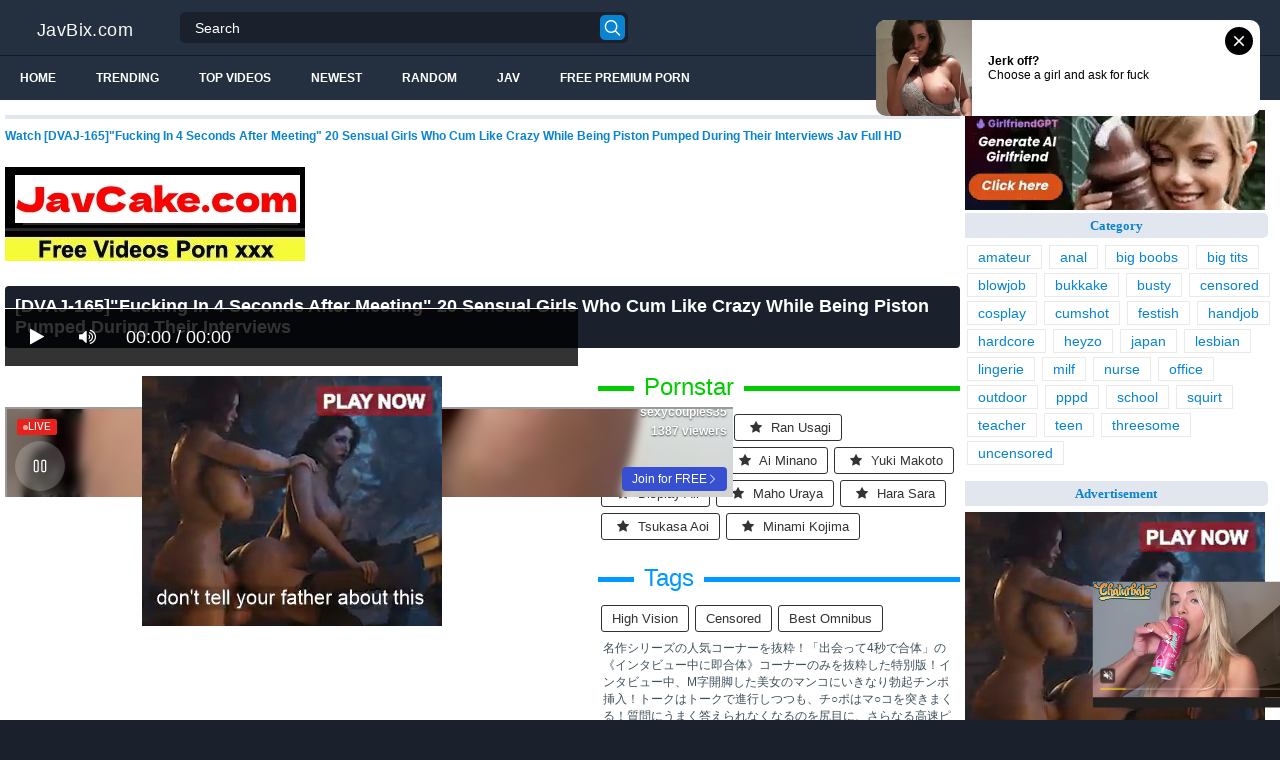

--- FILE ---
content_type: text/html; charset=UTF-8
request_url: https://javbix.com/dvaj-165-quotfucking-in-4-seconds-after-meeting-quot-20-sensual-girls-who-cum-like-crazy-while-being-piston-pumped-during-their-interviews-CpKar/
body_size: 14289
content:
<!DOCTYPE html>
<html lang="en">
<head>
<meta http-equiv="Content-Type" content="text/html; charset=utf-8"/>
<title>[DVAJ-165]&quotFucking In 4 Seconds After Meeting&quot 20 Sensual Girls Who Cum Like Crazy While Being Piston Pumped During Their Interviews</title>
<link rel="stylesheet" href="https://javbix.com/cdn/fluidplayer/fluidplayer.min.css" type="text/css"/>
<script type="text/javascript" src="https://javbix.com/cdn/fluidplayer/fluidplayer.min.js?ver=1.1"></script>
<link rel="shortcut icon" href="https://i.imgur.com/IE5c3Nu.png">
<link rel="canonical" href="https://javbix.com/dvaj-165-quotfucking-in-4-seconds-after-meeting-quot-20-sensual-girls-who-cum-like-crazy-while-being-piston-pumped-during-their-interviews-CpKar/" />
<meta property="og:type" content="video.movie" />
<meta property="og:video:url" content="http://javbix.com/dvaj-165-quotfucking-in-4-seconds-after-meeting-quot-20-sensual-girls-who-cum-like-crazy-while-being-piston-pumped-during-their-interviews-CpKar/" />
<meta property="og:video:type" content="text/html" /><meta property="video:duration" content="14400" /><meta property="og:locale" content="en_US" />
<meta property="og:title" content="[DVAJ-165]&quotFucking In 4 Seconds After Meeting&quot 20 Sensual Girls Who Cum Like Crazy While Being Piston Pumped During Their Interviews" />
<meta property="og:description" content="Watch [DVAJ-165]&quotFucking In 4 Seconds After Meeting&quot 20 Sensual Girls Who Cum Like Crazy While Being Piston Pumped During Their Interviews Jav Full HD" />
<meta name="description" content="Watch [DVAJ-165]&quotFucking In 4 Seconds After Meeting&quot 20 Sensual Girls Who Cum Like Crazy While Being Piston Pumped During Their Interviews Jav Full HD" />
<meta property="og:url" content="http://javbix.com/dvaj-165-quotfucking-in-4-seconds-after-meeting-quot-20-sensual-girls-who-cum-like-crazy-while-being-piston-pumped-during-their-interviews-CpKar/" />
<meta property="og:site_name" content="[DVAJ-165]&quotFucking In 4 Seconds After Meeting&quot 20 Sensual Girls Who Cum Like Crazy While Being Piston Pumped During Their Interviews" />
<meta property="og:image" content="" /><meta name="msvalidate.01" content="54B9BB3E3F5E7894B83EAE7688DE4B05" /><meta name="clckd" content="123b63c37f36f7b766e6d599ccbd36ed" /><meta name="viewport" content="initial-scale=1, maximum-scale=1, user-scalable=no">
<script type="text/javascript" src="https://javbix.com/cdn/jquery-1.10.2.js"></script>
<script type="text/javascript" src="https://javbix.com/cdn/jquery-migrate-1.2.1.min.js"></script>
<script type="text/javascript" src="https://cdnjs.cloudflare.com/ajax/libs/fancybox/3.1.20/jquery.fancybox.js"></script>
<link href="https://cdnjs.cloudflare.com/ajax/libs/fancybox/3.1.20/jquery.fancybox.css" rel="stylesheet" type="text/css" />
<link href="https://cdnjs.cloudflare.com/ajax/libs/font-awesome/4.7.0/css/font-awesome.css" rel="stylesheet" type="text/css" />
<link href="https://javbix.com/temp/5/style.css?ver=1.6" rel="stylesheet" type="text/css" />
<link href="https://javbix.com/temp/5/reset.css?ver=1" rel="stylesheet" type="text/css" />
<script type="text/javascript" src="https://javbix.com/cdn/videojw/jwplayer.js?ver=2.0"></script>
<link href="https://javbix.com/cdn/videojw/fontvideo.css" rel="stylesheet" type="text/css" />
<link href="https://javbix.com/cdn/fontawesome/css/font-awesome.min.css" rel="stylesheet" type="text/css" />
<link href="https://javbix.com/cdn/cssfix.css?ver=1" rel="stylesheet" type="text/css" />
<script>
searchfilter = '';
</script>
</head>
<body >
<header class="bsBox">
<div class="m-fomsearch"><input value="" id="intextmb"  placeholder="Search..." type="text"><button class="mbfind" id="gosearchmb"><i class="fa fa-search" aria-hidden="true"></i></button>
    <div class="closemb" style="display: block;"><i class="fa fa-times" aria-hidden="true"></i></div>
    </div>
<div class="menu-mobi" style="display:  none;">
<div class="closemb" style="display: block; position:fixed; left:70%"><i class="fa fa-times" aria-hidden="true"></i></div>
<li><a style="background:#333" href="https://javbix.com/"><i class="fa fa-home"></i> Home</a></li>
<li><a style="background:#333" href="https://javbix.com/newest"><i class="fa fa-clock-o"></i> Newest</a></li>
<li><a style="background:#333" href="https://javbix.com/random"><i class="fa fa-refresh"></i> Random Videos</a></li>
<li><a style="background:#333" href="https://javbix.com/jav"><i class="fa fa-refresh"></i> Jav</a></li>
<li><a style="background:#333" target="_blank" href="https://pornken.com"><i class="fa fa-refresh"></i> Free Premium Porn</a></li>
			<li><a href="https://javbix.com/tags/amateur/">amateur</a></li>
			<li><a href="https://javbix.com/tags/anal/">anal</a></li>
			<li><a href="https://javbix.com/tags/big-boobs/">big boobs</a></li>
			<li><a href="https://javbix.com/tags/big-tits/">big tits</a></li>
			<li><a href="https://javbix.com/tags/blowjob/">blowjob</a></li>
			<li><a href="https://javbix.com/tags/bukkake/">bukkake</a></li>
			<li><a href="https://javbix.com/tags/busty/">busty</a></li>
			<li><a href="https://javbix.com/tags/censored/">censored</a></li>
			<li><a href="https://javbix.com/tags/cosplay/">cosplay</a></li>
			<li><a href="https://javbix.com/tags/cumshot/">cumshot</a></li>
			<li><a href="https://javbix.com/tags/festish/">festish</a></li>
			<li><a href="https://javbix.com/tags/handjob/">handjob</a></li>
			<li><a href="https://javbix.com/tags/hardcore/">hardcore</a></li>
			<li><a href="https://javbix.com/tags/heyzo/">heyzo</a></li>
			<li><a href="https://javbix.com/tags/japan/">japan</a></li>
			<li><a href="https://javbix.com/tags/lesbian/">lesbian</a></li>
			<li><a href="https://javbix.com/tags/lingerie/">lingerie</a></li>
			<li><a href="https://javbix.com/tags/milf/">milf</a></li>
			<li><a href="https://javbix.com/tags/nurse/">nurse</a></li>
			<li><a href="https://javbix.com/tags/office/">office</a></li>
			<li><a href="https://javbix.com/tags/outdoor/">outdoor</a></li>
			<li><a href="https://javbix.com/tags/pppd/">pppd</a></li>
			<li><a href="https://javbix.com/tags/school/">school</a></li>
			<li><a href="https://javbix.com/tags/squirt/">squirt</a></li>
			<li><a href="https://javbix.com/tags/teacher/">teacher</a></li>
			<li><a href="https://javbix.com/tags/teen/">teen</a></li>
			<li><a href="https://javbix.com/tags/threesome/">threesome</a></li>
			<li><a href="https://javbix.com/tags/uncensored/">uncensored</a></li>
    
</div>
<div class="overlay">
</div>
  <div class="headerTop">
    <a class="logoBlock" href="/">JavBix.com</a>
    <div class="search bsBox">
      <div class="container">
          <input type="text" name="what"  value="" id="intext" class="bsBox" placeholder="Search" autocomplete="off" >
        <button id="gosearch" type="button" class="icon-search"></button>
      </div>
    </div>
  </div>
  
  <div class="headerBot">
  
    <div class="icons aloneHamb">
    
      <ul class="list-inline">
        <li id="opencate"><i style="color:#fff" class="fa fa-bars" aria-hidden="true"></i></li>
      </ul>
    </div>
      
    <ul class="menu list-inline">
      <li>
        <a href="https://javbix.com">Home</a>
      </li>
            <li>
        <a href="https://javbix.com/trending/">Trending</a>
      </li>
      <li>
        <a href="https://javbix.com/top/">Top Videos</a>
      </li>
            <li>
        <a href="https://javbix.com/newest/">Newest</a>
      </li>
      <li>
        <a href="https://javbix.com/random/">Random</a>
      </li>
      <li>
        <a href="https://javbix.com/jav">Jav</a>
      </li>
       <li>
        <a target="_blank" href="https://pornken.com">Free Premium Porn</a>
      </li>
          </ul>  
  	<div class="icons floatRight aloneSearch">
      <ul class="list-inline floatLeft">
        <li><a id="openfind" href="javascript:;" class="icon-search"></a></li>
      </ul>
    </div>
  </div>  
</header>
<section class="container">
  <div class="wrapper clear">   	 
  	  	<div class="ajax_content main" id="ajax_content">
<div>
			<div class="sOut">
				<section class="sOutIn">
					<div class="sectHeader clear">
                    <h2 style="font-size:12px">Watch [DVAJ-165]&quotFucking In 4 Seconds After Meeting&quot 20 Sensual Girls Who Cum Like Crazy While Being Piston Pumped During Their Interviews Jav Full HD</h2>
					</div>
                    <div class="widget-ads">                    
                    					<div class="happy-header-mobile"><script type="application/javascript">
    var ad_idzone = "3446903",
    ad_width = "300",
    ad_height = "250"
</script>
<script type="application/javascript" src="https://a.realsrv.com/ads.js"></script>
<noscript>
    <iframe src="https://syndication.realsrv.com/ads-iframe-display.php?idzone=3446903&output=noscript" width="300" height="250" scrolling="no" marginwidth="0" marginheight="0" frameborder="0"></iframe>
</noscript></div>
                                        
                    </div>

<br /><a href="https://javcake.com"><img src="https://i.postimg.cc/XJw1YHyJ/javcake.jpg" /></a><br /><br /><style>
#updateleech a { font-weight:bold; display:inline-block; padding:5px 10px; background:#0C0; color:#FFF; border-radius:3px; border: solid 1px #090}
</style>
<div class="movie"><div class="centerlist">
<div class="boxtitle"><h1>[DVAJ-165]&quotFucking In 4 Seconds After Meeting&quot 20 Sensual Girls Who Cum Like Crazy While Being Piston Pumped During Their Interviews</h1></div>
<br />
<div class="content_movie">
<div style="position:relative">
<div class="adsvideo"><div style="text-align:center"><div class="popvideo" style="text-align:center"><script type="application/javascript">
    var ad_idzone = "4147536",
    ad_width = "300",
    ad_height = "250"
</script>
<script type="application/javascript" src="https://a.realsrv.com/ads.js"></script>
<noscript>
    <iframe src="https://syndication.realsrv.com/ads-iframe-display.php?idzone=4147536&output=noscript" width="300" height="250" scrolling="no" marginwidth="0" marginheight="0" frameborder="0"></iframe>
</noscript></div></div><div class="fakeplay">&nbsp; &nbsp; <i class="fa fa-play" aria-hidden="true"></i> &nbsp; &nbsp; <i class='fa fa-volume-up'></i>  &nbsp; &nbsp; 00:00 / 00:00  </div><a href="javascript:;" class="skipads1" id="skipad">Skip Ad</a></div>
<div id="loadmovies"></div>
</div>
<div class="hitview_content">View : 676.445K&nbsp; &nbsp; &nbsp;
 <a style="font-size:18px; font-weight:bold; display:none" target="_blank" href="https://media.r18.com/track/MTcyOS4xLjEuMS4wLjAuMC4wLjA/special/hotsales/"><i class="fa fa-cloud-download" aria-hidden="true"></i> Download Video Full HD</a></div>
  <div id="updateleech"></div>
<div class="happy-under-player"><script type="application/javascript">
    var ad_idzone = "3475069",
    ad_width = "728",
    ad_height = "90"
</script>
<script type="application/javascript" src="https://a.realsrv.com/ads.js"></script>
<noscript>
    <iframe src="https://syndication.realsrv.com/ads-iframe-display.php?idzone=3475069&output=noscript" width="728" height="90" scrolling="no" marginwidth="0" marginheight="0" frameborder="0"></iframe>
</noscript></div>	

<div class="screenshot">
</div>
</div>
<div class="adsleft">
<div class="infomovie">
<div class="desmemo"></div>
<div id="actorstag">
    <div class="actors">
    <div class="linetag taggreen"><span class="taggreenin">Pornstar</span></div>
    <a class="label" href="https://javbix.com/pornstar/akari-asahina/"><i class="fa fa-star"></i> akari asahina</a><a class="label" href="https://javbix.com/pornstar/ran-usagi/"><i class="fa fa-star"></i> ran usagi</a><a class="label" href="https://javbix.com/pornstar/tatsumi-yui/"><i class="fa fa-star"></i> tatsumi yui</a><a class="label" href="https://javbix.com/pornstar/ai-minano/"><i class="fa fa-star"></i> ai minano</a><a class="label" href="https://javbix.com/pornstar/yuki-makoto/"><i class="fa fa-star"></i> yuki makoto</a><a class="label" href="https://javbix.com/pornstar/display-all/"><i class="fa fa-star"></i> display all</a><a class="label" href="https://javbix.com/pornstar/maho-uraya/"><i class="fa fa-star"></i> maho uraya</a><a class="label" href="https://javbix.com/pornstar/hara-sara/"><i class="fa fa-star"></i> hara sara</a><a class="label" href="https://javbix.com/pornstar/tsukasa-aoi/"><i class="fa fa-star"></i> tsukasa aoi</a><a class="label" href="https://javbix.com/pornstar/minami-kojima/"><i class="fa fa-star"></i> minami kojima</a>     <div class="clearfix"></div>
    </div>
	<br />
        </div>
<div id="tagtags">    
        <div class="tagcate">
    <div class="linetag tagblue"><span class="tagbluein">Tags</span></div>
    <div id="tags">
    <a class="label" href="https://javbix.com/tag/high-vision/">high vision</a><a class="label" href="https://javbix.com/category/censored/">censored</a><a class="label" href="https://javbix.com/tag/best-omnibus/">best omnibus</a>    </div>
     <div class="clearfix"></div>
    </div>
</div>
<p style="padding:5px">名作シリーズの人気コーナーを抜粋！「出会って4秒で合体」の《インタビュー中に即合体》コーナーのみを抜粋した特別版！インタビュー中、M字開脚した美女のマンコにいきなり勃起チンポ挿入！トークはトークで進行しつつも、チ○ポはマ○コを突きまくる！質問にうまく答えられなくなるのを尻目に、さらなる高速ピストンで追い打ちをかける！下半身から込み上げる快感にアタマ真っ白、理性がなくなるまで責め続けられるセックス！</p>
</div>
</div>
<div class="clearfix"></div>
</div></div>
<div style="padding:3px; margin-top:50px"><script type="application/javascript" data-idzone="4147538" src="https://a.realsrv.com/nativeads-v2.js" ></script></div><div class="listmovie">
<li>
    	<div class="pad">
        	<div class="box">
            <div class="img">
            <div class="mome"><i class="fa fa-eye" aria-hidden="true"></i>676.445K</div>
                                    <div class="momedura"><i class="fa fa-clock-o" aria-hidden="true"></i>240 min</div>
                        	<img alt="[DVAJ-165]&quotFucking In 4 Seconds After Meeting&quot 20 Sensual Girls Who Cum Like Crazy While Being Piston Pumped During Their Interviews" class="lazy " data-src="https://pics.dmm.co.jp/digital/video/dvaj00165/dvaj00165pl.jpg" src="/cdn/load.gif" />
                </div>
                <h3><a title="[DVAJ-165]&quotFucking In 4 Seconds After Meeting&quot 20 Sensual Girls Who Cum Like Crazy While Being Piston Pumped During Their Interviews" href="https://javbix.com/dvaj-165-quotfucking-in-4-seconds-after-meeting-quot-20-sensual-girls-who-cum-like-crazy-while-being-piston-pumped-during-their-interviews-CpKar/">[DVAJ-165]&quotFucking In 4 Seconds After Meeting&quot 20 Sensual Girls Who Cum Like Crazy While Being Piston Pumped During Their Interviews</a></h3>
             </div>
        </div>
</li>

<li>
    	<div class="pad">
        	<div class="box">
            <div class="img">
            <div class="mome"><i class="fa fa-eye" aria-hidden="true"></i>780.666K</div>
                                    	<img alt="[CHN-037]New: Young Beauty for Rent. ACT.20 Erika Momotani" class="lazy " data-src="https://n1.1025cdn.sx/uncensored/b/5270_HEYZO-1201.jpg" src="/cdn/load.gif" />
                </div>
                <h3><a title="[CHN-037]New: Young Beauty for Rent. ACT.20 Erika Momotani" href="https://javbix.com/chn-037-new-young-beauty-for-rent-act-20-erika-momotani-iYp8X/">[CHN-037]New: Young Beauty for Rent. ACT.20 Erika Momotani</a></h3>
             </div>
        </div>
</li>
<li>
    	<div class="pad">
        	<div class="box">
            <div class="img">
            <div class="mome"><i class="fa fa-eye" aria-hidden="true"></i>78.164K</div>
                                    <div class="momedura"><i class="fa fa-clock-o" aria-hidden="true"></i>87 min</div>
                        	<img alt="[VAGU-189]Incest Soapy Creampie When I Went To A Mature Woman Soapland For The First Time Ever, The Lady Who Came To Service Me Turned Out To Be My Mother Mio Kimijima" class="lazy " data-src="https://pics.dmm.co.jp/digital/video/vagu00189/vagu00189pl.jpg" src="/cdn/load.gif" />
                </div>
                <h3><a title="[VAGU-189]Incest Soapy Creampie When I Went To A Mature Woman Soapland For The First Time Ever, The Lady Who Came To Service Me Turned Out To Be My Mother Mio Kimijima" href="https://javbix.com/vagu-189-incest-soapy-creampie-when-i-went-to-a-mature-woman-soapland-for-the-first-time-ever-the-lady-who-came-to-service-me-turned-out-to-be-my-mother-mio-kimijima-Kozdb/">[VAGU-189]Incest Soapy Creampie When I Went To A Mature Woman Soapland For The First Time Ever, The Lady Who Came To Service Me Turned Out To Be My Mother Mio Kimijima</a></h3>
             </div>
        </div>
</li>
<li>
    	<div class="pad">
        	<div class="box">
            <div class="img">
            <div class="mome"><i class="fa fa-eye" aria-hidden="true"></i>684.416K</div>
                                    <div class="momedura"><i class="fa fa-clock-o" aria-hidden="true"></i>191 min</div>
                        	<img alt="[KAGH-069]Married Woman Dildo Masturbation With Dirty Talk - 8 Girls" class="lazy " data-src="https://pics.dmm.co.jp/digital/video/422kagh00069/422kagh00069pl.jpg" src="/cdn/load.gif" />
                </div>
                <h3><a title="[KAGH-069]Married Woman Dildo Masturbation With Dirty Talk - 8 Girls" href="https://javbix.com/kagh-069-married-woman-dildo-masturbation-with-dirty-talk-8-girls-RKrEa/">[KAGH-069]Married Woman Dildo Masturbation With Dirty Talk - 8 Girls</a></h3>
             </div>
        </div>
</li>
<li>
    	<div class="pad">
        	<div class="box">
            <div class="img">
            <div class="mome"><i class="fa fa-eye" aria-hidden="true"></i>836.588K</div>
                                    <div class="momedura"><i class="fa fa-clock-o" aria-hidden="true"></i>148 min</div>
                        	<img alt="[PLA-071]Breasts So Delicate You Can Almost See Her Ribs. Super Sensitive Tiny Nipples. Mika" class="lazy " data-src="https://pics.dmm.co.jp/digital/video/pla00071/pla00071pl.jpg" src="/cdn/load.gif" />
                </div>
                <h3><a title="[PLA-071]Breasts So Delicate You Can Almost See Her Ribs. Super Sensitive Tiny Nipples. Mika" href="https://javbix.com/pla-071-breasts-so-delicate-you-can-almost-see-her-ribs-super-sensitive-tiny-nipples-mika-7gAdM/">[PLA-071]Breasts So Delicate You Can Almost See Her Ribs. Super Sensitive Tiny Nipples. Mika</a></h3>
             </div>
        </div>
</li>
<li>
    	<div class="pad">
        	<div class="box">
            <div class="img">
            <div class="mome"><i class="fa fa-eye" aria-hidden="true"></i>1.487M</div>
                                    <div class="momedura"><i class="fa fa-clock-o" aria-hidden="true"></i>280 min</div>
                        	<img alt="[MCSR-310]Exclusive Bonus Video Included &quotDo You Want To Fuck In Mommy&#039s Living Room？&quot 24 Hours 12 Women" class="lazy " data-src="https://pics.dmm.co.jp/digital/video/57mcsr00310/57mcsr00310pl.jpg" src="/cdn/load.gif" />
                </div>
                <h3><a title="[MCSR-310]Exclusive Bonus Video Included &quotDo You Want To Fuck In Mommy&#039s Living Room？&quot 24 Hours 12 Women" href="https://javbix.com/mcsr-310-exclusive-bonus-video-included-quotdo-you-want-to-fuck-in-mommy-039s-living-room-quot-24-hours-12-women-G7jqY/">[MCSR-310]Exclusive Bonus Video Included &quotDo You Want To Fuck In Mommy&#039s Living Room？&quot 24 Hours 12 Women</a></h3>
             </div>
        </div>
</li>
<li>
    	<div class="pad">
        	<div class="box">
            <div class="img">
            <div class="mome"><i class="fa fa-eye" aria-hidden="true"></i>494.805K</div>
                                    <div class="momedura"><i class="fa fa-clock-o" aria-hidden="true"></i>122 min</div>
                        	<img alt="[NTRD-070]Cuckolders I&#039m So Frustrated... This Is The Story Of How My Wife Got Cuckold Fucked By Her Boss On A Hot Springs Trip Satomi Suzuki" class="lazy " data-src="https://pics.dmm.co.jp/digital/video/18ntrd00070/18ntrd00070pl.jpg" src="/cdn/load.gif" />
                </div>
                <h3><a title="[NTRD-070]Cuckolders I&#039m So Frustrated... This Is The Story Of How My Wife Got Cuckold Fucked By Her Boss On A Hot Springs Trip Satomi Suzuki" href="https://javbix.com/ntrd-070-cuckolders-i-039m-so-frustrated-this-is-the-story-of-how-my-wife-got-cuckold-fucked-by-her-boss-on-a-hot-springs-trip-satomi-suzuki-E7EEp/">[NTRD-070]Cuckolders I&#039m So Frustrated... This Is The Story Of How My Wife Got Cuckold Fucked By Her Boss On A Hot Springs Trip Satomi Suzuki</a></h3>
             </div>
        </div>
</li>
<li>
    	<div class="pad">
        	<div class="box">
            <div class="img">
            <div class="mome"><i class="fa fa-eye" aria-hidden="true"></i>46.497K</div>
                                    <div class="momedura"><i class="fa fa-clock-o" aria-hidden="true"></i>138 min</div>
                        	<img alt="[DENJ-006]A Fiery Requiem For Female Spies Bloodcurdling Torture Of A Female Spy Episode.6 An Evil Brainwashing Organization Vs A Woman With An Iron Will Misato Nonomiya" class="lazy " data-src="https://pics.dmm.co.jp/digital/video/denj00006/denj00006pl.jpg" src="/cdn/load.gif" />
                </div>
                <h3><a title="[DENJ-006]A Fiery Requiem For Female Spies Bloodcurdling Torture Of A Female Spy Episode.6 An Evil Brainwashing Organization Vs A Woman With An Iron Will Misato Nonomiya" href="https://javbix.com/denj-006-a-fiery-requiem-for-female-spies-bloodcurdling-torture-of-a-female-spy-episode-6-an-evil-brainwashing-organization-vs-a-woman-with-an-iron-will-misato-nonomiya-9xLjp/">[DENJ-006]A Fiery Requiem For Female Spies Bloodcurdling Torture Of A Female Spy Episode.6 An Evil Brainwashing Organization Vs A Woman With An Iron Will Misato Nonomiya</a></h3>
             </div>
        </div>
</li>
<li>
    	<div class="pad">
        	<div class="box">
            <div class="img">
            <div class="mome"><i class="fa fa-eye" aria-hidden="true"></i>1.387M</div>
                                    <div class="momedura"><i class="fa fa-clock-o" aria-hidden="true"></i>179 min</div>
                        	<img alt="[FUFU-165]True Stories Thirty-Something Housewives Only I Thought My Wife Was Prim And Proper, But She Was Showing Off All Of Her Lust To Another Man Instead..." class="lazy " data-src="https://pics.dmm.co.jp/digital/video/h_254fufu00165/h_254fufu00165pl.jpg" src="/cdn/load.gif" />
                </div>
                <h3><a title="[FUFU-165]True Stories Thirty-Something Housewives Only I Thought My Wife Was Prim And Proper, But She Was Showing Off All Of Her Lust To Another Man Instead..." href="https://javbix.com/fufu-165-true-stories-thirty-something-housewives-only-i-thought-my-wife-was-prim-and-proper-but-she-was-showing-off-all-of-her-lust-to-another-man-instead-gMRrM/">[FUFU-165]True Stories Thirty-Something Housewives Only I Thought My Wife Was Prim And Proper, But She Was Showing Off All Of Her Lust To Another Man Instead...</a></h3>
             </div>
        </div>
</li>
<li>
    	<div class="pad">
        	<div class="box">
            <div class="img">
            <div class="mome"><i class="fa fa-eye" aria-hidden="true"></i>3.116K</div>
                                    <div class="momedura"><i class="fa fa-clock-o" aria-hidden="true"></i>124 min</div>
                        	<img alt="[DVAJ-366]My Big Sister Forced Her Way Into My Futon Chie Nakamura" class="lazy " data-src="https://pics.dmm.co.jp/digital/video/dvaj00366/dvaj00366pl.jpg" src="/cdn/load.gif" />
                </div>
                <h3><a title="[DVAJ-366]My Big Sister Forced Her Way Into My Futon Chie Nakamura" href="https://javbix.com/dvaj-366-my-big-sister-forced-her-way-into-my-futon-chie-nakamura-npxXL/">[DVAJ-366]My Big Sister Forced Her Way Into My Futon Chie Nakamura</a></h3>
             </div>
        </div>
</li>
<li>
    	<div class="pad">
        	<div class="box">
            <div class="img">
            <div class="mome"><i class="fa fa-eye" aria-hidden="true"></i>827.563K</div>
                                    <div class="momedura"><i class="fa fa-clock-o" aria-hidden="true"></i>152 min</div>
                        	<img alt="[MDB-968]Cute College Girl Babes In Oversized Sweaters Are Running A Creampie Baths Club" class="lazy " data-src="https://pics.dmm.co.jp/digital/video/61mdb00968/61mdb00968pl.jpg" src="/cdn/load.gif" />
                </div>
                <h3><a title="[MDB-968]Cute College Girl Babes In Oversized Sweaters Are Running A Creampie Baths Club" href="https://javbix.com/mdb-968-cute-college-girl-babes-in-oversized-sweaters-are-running-a-creampie-baths-club-daxdx/">[MDB-968]Cute College Girl Babes In Oversized Sweaters Are Running A Creampie Baths Club</a></h3>
             </div>
        </div>
</li>
<li>
    	<div class="pad">
        	<div class="box">
            <div class="img">
            <div class="mome"><i class="fa fa-eye" aria-hidden="true"></i>1.680M</div>
                                    <div class="momedura"><i class="fa fa-clock-o" aria-hidden="true"></i>137 min</div>
                        	<img alt="[TMEM-103]She&#039s Not Only A JD But Practically A Foreigner, So Her Value Is Probably... 5" class="lazy " data-src="https://pics.dmm.co.jp/digital/video/h_452tmem00103/h_452tmem00103pl.jpg" src="/cdn/load.gif" />
                </div>
                <h3><a title="[TMEM-103]She&#039s Not Only A JD But Practically A Foreigner, So Her Value Is Probably... 5" href="https://javbix.com/tmem-103-she-039s-not-only-a-jd-but-practically-a-foreigner-so-her-value-is-probably-5-8o5ky/">[TMEM-103]She&#039s Not Only A JD But Practically A Foreigner, So Her Value Is Probably... 5</a></h3>
             </div>
        </div>
</li>
<li>
    	<div class="pad">
        	<div class="box">
            <div class="img">
            <div class="mome"><i class="fa fa-eye" aria-hidden="true"></i>206.220K</div>
                                    <div class="momedura"><i class="fa fa-clock-o" aria-hidden="true"></i>118 min</div>
                        	<img alt="[PRED-137]Wearing Knee High Socks, My Slutty Old Sister Makes Me Cum Over And Over! Mika Kurosaki" class="lazy " data-src="https://pics.dmm.co.jp/digital/video/pred00137/pred00137pl.jpg" src="/cdn/load.gif" />
                </div>
                <h3><a title="[PRED-137]Wearing Knee High Socks, My Slutty Old Sister Makes Me Cum Over And Over! Mika Kurosaki" href="https://javbix.com/pred-137-wearing-knee-high-socks-my-slutty-old-sister-makes-me-cum-over-and-over-mika-kurosaki-jyrK7/">[PRED-137]Wearing Knee High Socks, My Slutty Old Sister Makes Me Cum Over And Over! Mika Kurosaki</a></h3>
             </div>
        </div>
</li>
<li>
    	<div class="pad">
        	<div class="box">
            <div class="img">
            <div class="mome"><i class="fa fa-eye" aria-hidden="true"></i>639.766K</div>
                                    <div class="momedura"><i class="fa fa-clock-o" aria-hidden="true"></i>193 min</div>
                        	<img alt="[JJBK-019]Mature Woman Babes Only A Mature Woman Came To My Room I Took Her Home For A Peeping Good Time And Now I&#039m Selling The Footage As An Adult Video 17 Forty-Something Ultra Colossal Tits Nympho Wives 155cm Tall/Risako-san/K-Cup Titties/46 " class="lazy " data-src="https://pics.dmm.co.jp/digital/video/jjbk00019/jjbk00019pl.jpg" src="/cdn/load.gif" />
                </div>
                <h3><a title="[JJBK-019]Mature Woman Babes Only A Mature Woman Came To My Room I Took Her Home For A Peeping Good Time And Now I&#039m Selling The Footage As An Adult Video 17 Forty-Something Ultra Colossal Tits Nympho Wives 155cm Tall/Risako-san/K-Cup Titties/46 " href="https://javbix.com/[base64]/">[JJBK-019]Mature Woman Babes Only A Mature Woman Came To My Room I Took Her Home For A Peeping Good Time And Now I&#039m Selling The Footage As An Adult Video 17 Forty-Something Ultra Colossal Tits Nympho Wives 155cm Tall/Risako-san/K-Cup Titties/46 </a></h3>
             </div>
        </div>
</li>
<li>
    	<div class="pad">
        	<div class="box">
            <div class="img">
            <div class="mome"><i class="fa fa-eye" aria-hidden="true"></i>383.749K</div>
                                    <div class="momedura"><i class="fa fa-clock-o" aria-hidden="true"></i>139 min</div>
                        	<img alt="[FONE-053]&quotCalling All Amateurs!&quot The Submissive Cutie Who Gets Off On Getting Throat-Fucked" class="lazy " data-src="https://pics.dmm.co.jp/digital/video/h_491fone00053/h_491fone00053pl.jpg" src="/cdn/load.gif" />
                </div>
                <h3><a title="[FONE-053]&quotCalling All Amateurs!&quot The Submissive Cutie Who Gets Off On Getting Throat-Fucked" href="https://javbix.com/fone-053-quotcalling-all-amateurs-quot-the-submissive-cutie-who-gets-off-on-getting-throat-fucked-ykn6q/">[FONE-053]&quotCalling All Amateurs!&quot The Submissive Cutie Who Gets Off On Getting Throat-Fucked</a></h3>
             </div>
        </div>
</li>

<div id="loadrelated"></div>
<div class="clearfix"></div>
<div style="text-align:center; margin:20px"><span style="border: solid 1px #CCC;border-radius: 4px;  padding: 8px 15px;    font-size: 18px; cursor: pointer;" data="12" id="showmorevideo" class="buttonbig">Show more related videos ... <i class="fa fa-refresh"></i></span></div>
<div class="clearfix"></div>
</div>

				</section>
			</div>
</div>
    </div>
    	<aside class="sb">
 	  		 	  		  <nav class="sbIn">	
                          					<div class="header100"><script type="application/javascript">
    var ad_idzone = "3446907",
    ad_width = "300",
    ad_height = "100"
</script>
<script type="application/javascript" src="https://a.realsrv.com/ads.js"></script>
<noscript>
    <iframe src="https://syndication.realsrv.com/ads-iframe-display.php?idzone=3446907&output=noscript" width="300" height="100" scrolling="no" marginwidth="0" marginheight="0" frameborder="0"></iframe>
</noscript></div>
			
<ul class="sbMenu ordered-facets">
      <li class="letterLi" data-letter="a"><b class="mLetter">Category</b></li>
      <ul class="linkcate">
          <a href="https://javbix.com/tags/amateur">amateur</a>
          <a href="https://javbix.com/tags/anal">anal</a>
          <a href="https://javbix.com/tags/big-boobs">big boobs</a>
          <a href="https://javbix.com/tags/big-tits">big tits</a>
          <a href="https://javbix.com/tags/blowjob">blowjob</a>
          <a href="https://javbix.com/tags/bukkake">bukkake</a>
          <a href="https://javbix.com/tags/busty">busty</a>
          <a href="https://javbix.com/tags/censored">censored</a>
          <a href="https://javbix.com/tags/cosplay">cosplay</a>
          <a href="https://javbix.com/tags/cumshot">cumshot</a>
          <a href="https://javbix.com/tags/festish">festish</a>
          <a href="https://javbix.com/tags/handjob">handjob</a>
          <a href="https://javbix.com/tags/hardcore">hardcore</a>
          <a href="https://javbix.com/tags/heyzo">heyzo</a>
          <a href="https://javbix.com/tags/japan">japan</a>
          <a href="https://javbix.com/tags/lesbian">lesbian</a>
          <a href="https://javbix.com/tags/lingerie">lingerie</a>
          <a href="https://javbix.com/tags/milf">milf</a>
          <a href="https://javbix.com/tags/nurse">nurse</a>
          <a href="https://javbix.com/tags/office">office</a>
          <a href="https://javbix.com/tags/outdoor">outdoor</a>
          <a href="https://javbix.com/tags/pppd">pppd</a>
          <a href="https://javbix.com/tags/school">school</a>
          <a href="https://javbix.com/tags/squirt">squirt</a>
          <a href="https://javbix.com/tags/teacher">teacher</a>
          <a href="https://javbix.com/tags/teen">teen</a>
          <a href="https://javbix.com/tags/threesome">threesome</a>
          <a href="https://javbix.com/tags/uncensored">uncensored</a>
            </ul>
<br />
    <li class="letterLi" data-letter="a"><b class="mLetter">Advertisement</b></li>
    <div class="adsside">
	<div class="happy-sidebar"><script type="application/javascript">
    var ad_idzone = "3446897",
    ad_width = "300",
    ad_height = "250"
</script>
<script type="application/javascript" src="https://a.realsrv.com/ads.js"></script>
<noscript>
    <iframe src="https://syndication.realsrv.com/ads-iframe-display.php?idzone=3446897&output=noscript" width="300" height="250" scrolling="no" marginwidth="0" marginheight="0" frameborder="0"></iframe>
</noscript></div>    
    <div class="happy-sidebar"><script type="application/javascript">
    var ad_idzone = "4147532",
    ad_width = "300",
    ad_height = "250"
</script>
<script type="application/javascript" src="https://a.realsrv.com/ads.js"></script>
<noscript>
    <iframe src="https://syndication.realsrv.com/ads-iframe-display.php?idzone=4147532&output=noscript" width="300" height="250" scrolling="no" marginwidth="0" marginheight="0" frameborder="0"></iframe>
</noscript></div>    <div class="clearfix"></div>
    </div>
  </ul>
 	</nav>
    </aside>
    
    
    </div>      
    <br />
      <footer class="clear ">
        <div class="main">
         <style>
.textlink-content { padding-top:20px; padding-bottom:20px}
.textlink-content * { list-style:none }
.textlink-content  .textlink-list {padding-left:10px; border-left:none}
.textlink-content  .textlink-list .textlink-item { width:20%; float:left; padding-bottom:5px}

@media only screen and (min-width : 100px) and (max-width : 1000px) {
.textlink-content  .textlink-list .textlink-item { width:25%;}
}

@media only screen and (min-width : 100px) and (max-width : 700px) {
.textlink-content  .textlink-list .textlink-item { width:30%;}
}

@media only screen and (min-width : 100px) and (max-width : 400px) {
.textlink-content  .textlink-list .textlink-item { width:50%;}
}

@media only screen and (min-width : 100px) and (max-width : 330px) {
.textlink-content  .textlink-list .textlink-item { width:100%;}
}
</style>
<div style="clear:both"></div>
<div class="textlink-content">
		<ul class="textlink-list">
        			<li class="textlink-item"><a href="https://javkun.com">Jav Full HD</a></li>
        			<li class="textlink-item"><a href="https://javfree.watch">JavFree</a></li>
        			<li class="textlink-item"><a href="https://javjun.com">JavJunkies</a></li>
        			<li class="textlink-item"><a href="https://javhdhd.com">JavHdHd</a></li>
        			<li class="textlink-item"><a href="https://javtubefree.com">JavTube</a></li>
        			<li class="textlink-item"><a href="https://popjav.info">POPJAV</a></li>
        			<li class="textlink-item"><a href="https://javmilfporn.com">Jav MILF Porn</a></li>
        			<li class="textlink-item"><a href="https://javhd.watch">JavHD</a></li>
        			<li class="textlink-item"><a href="https://javonlinesex.com">Jav Online</a></li>
        			<li class="textlink-item"><a href="https://javfullonline.com">Jav Full Online</a></li>
        			<li class="textlink-item"><a href="https://javmomsex.com">JavMom</a></li>
        			<li class="textlink-item"><a href="https://javsexfree.com">Jav Free</a></li>
        			<li class="textlink-item"><a href="https://javmomporn.com">Jav Mom</a></li>
        			<li class="textlink-item"><a href="https://javmoviesex.com">Jav Movie</a></li>
        			<li class="textlink-item"><a href="https://javmother.com">Jav Mother</a></li>
        			<li class="textlink-item"><a href="https://javplum.com">JavPlum</a></li>
        			<li class="textlink-item"><a href="https://sexpoz.com">SexPoz</a></li>
        			<li class="textlink-item"><a href="https://javfather.com">Jav Father</a></li>
        			<li class="textlink-item"><a href="https://thebestjav.com">BestJAV</a></li>
        			<li class="textlink-item"><a href="https://javmodel.xyz">Jav Model</a></li>
        			<li class="textlink-item"><a href="https://japaneseteen.xyz">Japanese teen</a></li>
        			<li class="textlink-item"><a href="https://javshiba.com">JavShiba</a></li>
        			<li class="textlink-item"><a href="https://javbanana.com">JavBanana</a></li>
        			<li class="textlink-item"><a href="https://javfullxxx.com">Jav Full xxx</a></li>
        			<li class="textlink-item"><a href="https://javxxxmovie.com">Jav Xxx Movie</a></li>
        			<li class="textlink-item"><a href="https://javmovieporn.com">Jav Movie Porn</a></li>
        			<li class="textlink-item"><a href="https://javbrother.com">JavBrother</a></li>
        			<li class="textlink-item"><a href="https://pornken.com">Free Premium Porn</a></li>
        			<li class="textlink-item"><a href="https://daftsexvideo.com">Daftsex</a></li>
        			<li class="textlink-item"><a href="https://pornlax.com">PornLax</a></li>
        			<li class="textlink-item"><a href="https://javmovieonline.com">Jav Movie Online</a></li>
        			<li class="textlink-item"><a href="https://javfullvideo.com">Jav Full Video</a></li>
        			<li class="textlink-item"><a href="https://javvideo.xyz">Jav Video</a></li>
        			<li class="textlink-item"><a href="https://javchicken.com">Jav Chicken</a></li>
        			<li class="textlink-item"><a href="https://clipbb.com">ClipBB</a></li>
        			<li class="textlink-item"><a href="https://japansexfull.com">Japan sex full</a></li>
        			<li class="textlink-item"><a href="https://javfullhd.xyz">Jav FUllHD</a></li>
        			<li class="textlink-item"><a href="https://javsexjapan.com">Jav sex Japan</a></li>
        			<li class="textlink-item"><a href="https://dramajav.com">Drama JAV</a></li>
        			<li class="textlink-item"><a href="https://javpirate.com">Jav Pirate</a></li>
        			<li class="textlink-item"><a href="https://javfunny.com">Jav Fun</a></li>
        			<li class="textlink-item"><a href="https://javjavhd.com">Jav JavHD</a></li>
        			<li class="textlink-item"><a href="https://javteen.xyz">Jav Teen</a></li>
        			<li class="textlink-item"><a href="https://javpan.net">Javpan</a></li>
        			<li class="textlink-item"><a href="https://javtube.watch">Jav Tube</a></li>
        			<li class="textlink-item"><a href="https://javmilf.xyz">Jav MILF</a></li>
        			<li class="textlink-item"><a href="https://javmoviefree.com">Jav Movie Free</a></li>
        			<li class="textlink-item"><a href="https://gfycat.net">Gfycat</a></li>
        			<li class="textlink-item"><a href="https://javuncensored.watch">Jav Uncensored</a></li>
        			<li class="textlink-item"><a href="https://javmovie.xyz">JavMovie</a></li>
        		</ul>
</div>
<div style="clear:both"></div>
          					<div class="happy-footer-mobile">
				<script type="application/javascript">
    var ad_idzone = "3475073",
    ad_width = "300",
    ad_height = "250"
</script>
<script type="application/javascript" src="https://a.realsrv.com/ads.js"></script>
<noscript>
    <iframe src="https://syndication.realsrv.com/ads-iframe-display.php?idzone=3475073&output=noscript" width="300" height="250" scrolling="no" marginwidth="0" marginheight="0" frameborder="0"></iframe>
</noscript></div>
                        <p><div class="happy-footer"><script type="application/javascript">
    var ad_idzone = "4147534",
    ad_width = "900",
    ad_height = "250"
</script>
<script type="application/javascript" src="https://a.realsrv.com/ads.js"></script>
<noscript>
    <iframe src="https://syndication.realsrv.com/ads-iframe-display.php?idzone=4147534&output=noscript" width="900" height="250" scrolling="no" marginwidth="0" marginheight="0" frameborder="0"></iframe>
</noscript></div></p>
          <p><center>Copyright © JavBix.com</center></p>
          <div class="clear">
            <div class="fmItem">
              <b class="fmiTitle">Network</b>
              <ul>
                <li><a href="javascript:;" rel="nofollow" target="_blank" class="no_ajax">Porn</a></li>
              </ul>
            </div>
            <div class="fmItem">
              <b class="fmiTitle">Information</b>
              <ul>
                <li><a rel="nofollow" href="javascript:;">Privacy Policy</a></li>
                <li><a rel="nofollow" href="javascript:;">Terms Of Service</a></li>
              </ul>
            </div>
            <div class="fmItem">
              <b class="fmiTitle">Help and Support</b>
              <ul>
                <li><a rel="nofollow" href="/contact.us">Report Abuse</a></li>
                <li><a rel="nofollow" href="/contact.us">Contact Us</a></li>
  
              </ul>
            </div>
            <div class="fmItem">
              <b class="fmiTitle">More</b>
              <ul>
                                <li><a href="javascript:;" class="no_ajax">Mobile Version</a></li>
              </ul>
            </div>
          </div>
        </div>
      </footer>
        </div>
  </section>
<script type="text/javascript" src="https://javbix.com/cdn/main2.js?ver=5"></script>
<script async src="https://www.googletagmanager.com/gtag/js?id=UA-109226040-29"></script>
<script>
  window.dataLayer = window.dataLayer || [];
  function gtag(){dataLayer.push(arguments);}
  gtag('js', new Date());
  gtag('config', 'UA-109226040-29');
</script>
<script data-cfasync="false">!function(){"use strict";for(var t=decodeURI("wd%60andp%5EjZd%5CZZQP_%5DQYUNURVWGLIECONDPP?MCIL:BI;%3C65?%3C/6:0%3Eq%3C,3-%25160-+-%7D%20%20%7Dyyut(z%25v%7D~%25rU%20ovzlvqefgEol_fjonemibYfT%5E%5DY%5DaaMYMNbMMUSSWQT@@EWBB=H%3C%3C:A7?A49319.,3-+3/5-'!$,%7D~~z~~z-%7Dt)%7C%20von!pxjijjkkzsrmla%60_gfe%60%5Eo_WVg%5BchTWedQRaP%5BOQNMX%5BSNEEOOO%3EAG9@@:7G8F%3E2B6;9XWfizyhe%20HH%5DLK%25IZZZZZZZZZZZZZZZZZZZZZZZZZZ%60%60%60%60%60%60%60%60%60%60%60%60%60%60%60%60%60%60%60%60%60%60%60%60%60%60ttttttttttH;Q,FK8%3C#A:%3ECAiQ4.edN%22)NKI3H%5DZDv%7BF3GCNB@@o%3C95Mi:3mxu$os-_1.Tns%60d@@p%5EfkechbgTXbbN%5E_IYKHRQ4BAQAR%20RBA?K=D?IGC3H%3E.!28082=4%25mgg!r%25%22-/%20%20,wv%7C$(v%25vu%7D~ym%20pxzt%7Cjrgqscnjln?_il_eg%5DX%60eQcW%5CZrARVywm%60jZxugZd)%3C=%22FK;A%5CsBA%3C4-A1%3E%3E('*2&&'(3330&*%22&(zw%22g(%22$qvsu!%20z%7CB65hjduznbebpOcf%5DqecYBXWcTbQM_KuCD'&26(%60kTRChr@@:DJ;").replace(/((\x40){2})/g,"$2").split("").map(((t,n)=>{const r=t.charCodeAt(0)-32;return r>=0&&r<95?String.fromCharCode(32+(r+n)%95):t})).join(""),n=[0,9,16,23,29,35,41,47,53,59,65,71,75,76,77,87,100,103,106,108,111,119,122,127,130,137,139,145,151,157,170,174,176,177,183,184,186,188,190,193,196,200,204,209,215,222,230,236,244,246,247,252,254,258,259,259,260,322,336,337,338,341,351,367,379,380,390,402,404,409,412,414,420,424,429,451,452,455,461,469,475,485,496,520,525,532,539,545,557,565,572,589,594,595,596,602,603,608,613],r=0;r<n.length-1;r++)n[r]=t.substring(n[r],n[r+1]);var e=[n[0],n[1],n[2],n[3],n[4],n[5],n[6],n[7],n[8],n[9],n[10]];e.push(e[1]+n[11]);var o=window,s=o.Math,i=o.Error,c=o.RegExp,u=o.document,l=o.navigator,h=o.Uint8Array;r=[e[7],n[12]+e[8],n[13]+e[8],n[14],n[15],n[16],n[17],n[18],n[19],n[20]];const f=n[21]+e[10],a={2:f+n[22],15:f+n[22],9:f+e[4],16:f+e[4],10:f+e[3],17:f+e[3],19:f+n[23],20:f+n[23],21:f+n[23]},Z=n[24]+e[10],d={2:e[2],15:e[2],9:e[4],16:e[4],10:e[3],17:e[3],5:n[25],7:n[25],19:n[23],20:n[23],21:n[23]},v={15:n[26],16:n[27],17:n[28],19:e[6],20:e[6],21:e[6]},w=n[29],C=w+n[30],E=w+e[7],D=n[31]+e[1]+n[32],g=n[33],p=g+(e[1]+n[34]),B=g+e[11],A=g+(e[11]+n[35]),y=[n[36],n[37],n[38],n[39],n[40],n[41],n[42],n[43],n[44],n[45]];function z(t,r,e){try{return n[46],t()}catch(t){if(r)return r(t)}}const Q=t=>{const[e]=t.split(n[48]);let[o,s,u]=((t,n)=>{let[r,e,...o]=t.split(n);return e=[e,...o].join(n),[r,e,!!o.length]})(t,n[49]);u&&z((()=>{throw new i(n[50])}),typeof handleException===n[47]?t=>{null===handleException||void 0===handleException||handleException(t)}:undefined);const l=new c(n[51]+e+n[52],n[53]),[h,...f]=o.replace(l,n[54]).split(n[55]);return{protocol:e,origin:o,[r[0]]:h,path:f.join(n[55]),search:s}},x=36e5,M=n[56],b=[[97,122],[65,90],[48,57]],j=n[57],N=(t,n)=>s.floor(s.random()*(n-t+1))+t;function _(t){let r=n[54];for(let n=0;n<t;n++)r+=M.charAt(s.floor(s.random()*M.length));return r}const m=()=>{const t=y[N(0,y.length-1)],r=N(0,1)?N(1,999999):(t=>{let r=n[54];for(let n=0;n<t;n++)r+=o.String.fromCharCode(N(97,122));return r})(N(2,6));return t+n[58]+r},I=(t,r)=>(null==t?void 0:t.length)?t.split(n[59]).map((t=>{const e=t.indexOf(n[58])+1,o=t.slice(0,e),s=t.slice(e);return o+r(s)})).join(n[59]):n[54],R=(t,r)=>{const{search:e,origin:i}=Q(t),c=e?e.split(n[59]):[],[u,l]=((t,n)=>{const r=[],e=[];return t.forEach((t=>{t.indexOf(n)>-1?e.push(t):r.push(t)})),[r,e]})(c,w);if(!u.length)return t;const h=((t,n)=>{const r=[],e=N(t,n);for(let t=0;t<e;t++)r.push(m());return r})(...c.length>4?[0,2]:[5,9]),f=n[60]+r;u.indexOf(f)<0&&u.push(f);const a=(t=>{const n=[...t];let r=n.length;for(;0!==r;){const t=s.floor(s.random()*r);r--,[n[r],n[t]]=[n[t],n[r]]}return n})([...u,...h]);let Z=((t,r)=>{const e=(t=>{let n=t%71387;return()=>n=(23251*n+12345)%71387})((t=>t.split(n[54]).reduce(((t,n)=>31*t+n.charCodeAt(0)&33554431),19))(t)),s=(i=r,I(i,o.decodeURIComponent)).split(n[54]).map((t=>((t,n)=>{const r=t.charCodeAt(0);for(const t of b){const[e,s]=t;if(r>=e&&r<=s){const t=s-e+1,i=e+(r-e+n())%t;return o.String.fromCharCode(i)}}return t})(t,e))).join(n[54]);var i;return t+n[59]+(t=>I(t,o.encodeURIComponent))(s)})(_(N(2,6))+n[58]+_(N(2,6)),a.join(n[59]));return l.length>0&&(Z+=n[59]+l.join(n[59])),i+n[49]+Z},W=t=>H(t)?N(t-x,t+x):t,H=t=>t<17669664e5||t>=17671392e5,K=t=>{const r=new c(C+n[61]).exec(t.location.href),e=r&&r[1]&&+r[1];return e&&!o.isNaN(e)?r[2]?W(e):e:W(o.Date.now())},P=new c(n[63]);function T(t,r){const e=function(t){const r=new c(E+n[62]).exec(t.location.href);return r&&r[1]?r[1]:null}(t);return e?r.replace(P,n[64]+e+n[55]):r}function O(){if(l){const t=/Mac/.test(l.userAgent)&&l[j]>2,n=/iPhone|iPad|iPod/.test(l.userAgent);return t||n}return!1}function Y(){return l&&/android/i.test(l.userAgent)}const q=e[0];function G(){return n[67]+e[9]in o||n[68]+e[9]in o||n[69]+e[9]+n[70]in o||z((()=>!!(o[q]||l[q]||u.documentElement.getAttribute(q))),(()=>!1))||n[71]in o||n[72]in o||n[73]in o||n[74]in o||n[31]+e[0]+n[75]+e[5]+n[76]in u||(O()||Y())&&l&&/Mobi/i.test(l.userAgent)&&!function(){try{return u.createEvent(n[65]),n[66]in u.documentElement}catch(t){return!1}}()||function(){const t=n[77],r=n[78],e=n[79],s=n[80],i=n[81];let u=!1;var h,f;return l&&o[t]&&(Y()||O())&&(u=l[j]<2&&new c(n[82]).test(l[r]),O()&&(u=u&&(h=l[e],f=n[83],!(h.indexOf(f)>-1))&&o[t][s]<32&&!!o[t][i])),u}()}const U=n[85];function X(){if(((t,e=o)=>{const[s]=((t,e)=>{let o;try{if(o=e[t],!o)return[!1,o];const s=n[31]+t+n[84];return o[r[1]](s,s),o[r[2]](s)!==s?[!1,o]:(o[r[3]](s),[!0])}catch(t){return[!1,o,t]}})(t,e);return s})(n[87]))try{const t=o.localStorage[r[2]](U);return[t?o.JSON.parse(t):null,!1]}catch(t){return[null,!0]}return[null,!0]}function $(t,r,e){let o=(/https?:\/\//.test(t)?n[54]:n[88])+t;return r&&(o+=n[55]+r),e&&(o+=n[49]+e),o}const k=(()=>{var t;const[e,s]=X();if(!s){const s=null!==(t=function(t){if(!t)return null;const r={};return o.Object.keys(t).forEach((e=>{const s=t[e];(function(t){const r=null==t?void 0:t[0],e=null==t?void 0:t[1];return typeof r===n[86]&&o.isFinite(+e)&&e>o.Date.now()})(s)&&(r[e]=s)})),r}(e))&&void 0!==t?t:{};o.localStorage[r[1]](U,o.JSON.stringify(s))}return{get:t=>{const[n]=X();return null==n?void 0:n[t]},set:(t,n,e)=>{const i=[n,o.Date.now()+1e3*e],[c]=X(),u=null!=c?c:{};u[t]=i,s||o.localStorage[r[1]](U,o.JSON.stringify(u))}}})(),F=(S=k,(t,n)=>{const{[r[0]]:e,path:o,search:s}=Q(t),i=S.get(e);if(i)return[$(i[0],o,s),!1];if((null==n?void 0:n[r[4]])&&(null==n?void 0:n[r[5]])){const{[r[0]]:t}=Q(null==n?void 0:n[r[4]]);return t!==e&&S.set(e,n[r[4]],n[r[5]]),[$(n[r[4]],o,s),!0]}return[t,!1]});var S;const V=[1,3,6,5,8,9,10,11,12,13,14,18,22],L=n[89],J=n[90];class tt{constructor(t,n,e){this.t=t,this.o=n,this.i=e,this.u=u.currentScript,this.l=t=>this.h.then((n=>n&&n[r[6]](this.Z(t)))),this.v=t=>h.from(o.atob(t),(t=>t.charCodeAt(0))),this.C=t=>0!=+t,this.h=this.D(),this[r[7]]=this.p(),o[D]=this[r[7]],o[A]=R}in(t){!this.C(t)||o[Z+d[t]]||o[a[t]]||this.B(t)}B(t){this.l(t).then((r=>{o[B+d[t]]=this.o;const s=this.A(),c=v[t],l=F(T(o,r))[0];if(c){const r=n[91]+c,o=u.querySelector(e[5]+n[92]+r+n[93]);if(!o)throw new i(n[94]+t);const l=o.getAttribute(r).trim();o.removeAttribute(r),s.setAttribute(r,l)}s.src=l,u.head.appendChild(s)}))}p(){return o[p]={},o.Promise[r[8]](V.map((t=>this.l(t).then((n=>{o[p][t]=n?T(o,n):void 0}))))).then((()=>!0))}Z(t){const r=l?l.userAgent:n[54],e=o.location.hostname||n[54],s=o.innerHeight,i=o.innerWidth,c=o.sessionStorage?1:0,h=u.cookie?u.cookie.length:0,f=this.M(),a=G()?1:0;return[s,i,c,K(o),0,t,e.slice(0,100),h,f,r.slice(0,15),a].join(n[95])}M(){const t=(new o.Date)[J]();return!t||t>720||t<-720?0:720+t}D(){const t=o.WebAssembly&&o.WebAssembly.instantiate;return t?t(this.v(this.t),{}).then((({[r[9]]:{exports:t}})=>{const e=t.memory,s=t[r[6]],i=new o.TextEncoder,c=new o.TextDecoder(n[96]);return{[r[6]]:t=>{const n=i.encode(t),r=new h(e.buffer,0,n.length);r.set(n);const o=r.byteOffset+n.length,u=s(r,n.length,o),l=new h(e.buffer,o,u);return c.decode(l)}}})):o.Promise.resolve(null)}A(){const t=u.createElement(e[5]);return o.Object.assign(t.dataset,{[L]:n[97]},this.u?this.u.dataset:{}),t.async=!0,t}}!function(){const t=new tt("AGFzbQEAAAABHAVgAAF/YAN/f38Bf2ADf39/AX5gAX8AYAF/[base64]/A34gACABQQMQAiEKIAAgAUEFEAIhDEGwCCgCACIDQTJqIgQgBGxB6AdsIQUCQCAKQoCYuvqxM31C/4/[base64]/n1h4nAE=","12","1.1.2-st");o["qkyyvgg"]=n=>t.in(n)}()}();</script>
<script data-cfasync="false" data-clocid="1991927" async src="//browsecoherentunrefined.com/on.js" onerror="qkyyvgg(15)" onload="qkyyvgg(15)"></script>
<script>
$(document).ready(function () {
   $("body").on("contextmenu",function(e){
     return false;
   });
});
</script>

<style>
.exo_wrapper {
	transform: scale(0.5) !important;
	right: -100px !important;
	bottom: -50px !important
}
</style>
<script async src="https://www.googletagmanager.com/gtag/js?id=G-TZ318HN3P2"></script>
<script>
  window.dataLayer = window.dataLayer || [];
  function gtag(){dataLayer.push(arguments);}
  gtag('js', new Date());

  gtag('config', 'G-TZ318HN3P2');
</script>  
			<script type="application/javascript" src="https://a.realsrv.com/video-slider.js"></script>
<script type="application/javascript">
var adConfig = {
    "idzone": 3557361,
    "frequency_period": 0,
    "close_after": 5,
    "on_complete": "hide",
    "branding_enabled": 0,
    "screen_density": 25
};
ExoVideoSlider.init(adConfig);
</script>


<script async type="application/javascript" src="https://a.realsrv.com/ad-provider.js"></script> 
 <ins class="adsbyexoclick" data-zoneid="4542568"></ins> 
 <script>(AdProvider = window.AdProvider || []).push({"serve": {}});</script>	<script defer src="https://static.cloudflareinsights.com/beacon.min.js/vcd15cbe7772f49c399c6a5babf22c1241717689176015" integrity="sha512-ZpsOmlRQV6y907TI0dKBHq9Md29nnaEIPlkf84rnaERnq6zvWvPUqr2ft8M1aS28oN72PdrCzSjY4U6VaAw1EQ==" data-cf-beacon='{"version":"2024.11.0","token":"7e59e2155de6467f935e58ecdae71de6","r":1,"server_timing":{"name":{"cfCacheStatus":true,"cfEdge":true,"cfExtPri":true,"cfL4":true,"cfOrigin":true,"cfSpeedBrain":true},"location_startswith":null}}' crossorigin="anonymous"></script>
</body>
</html>

--- FILE ---
content_type: text/html; charset=utf-8
request_url: https://syndication.realsrv.com/ads-iframe-display.php?idzone=3446903&type=300x250&p=https%3A//javbix.com/dvaj-165-quotfucking-in-4-seconds-after-meeting-quot-20-sensual-girls-who-cum-like-crazy-while-being-piston-pumped-during-their-interviews-CpKar/&dt=1769297390470&sub=&tags=&cookieconsent=true&screen_resolution=1280x720&el=%22
body_size: 1340
content:
<html><body style="margin:0px;"><div>
    <a href="https://syndication.realsrv.com/click.php?d=H4sIAAAAAAAAA01RTY.bMBD9K75wBI2_7eNW6UpVDz2seo6MMQmbAKkNJLvyj.8AUbsahD3vvfm01MaAEBnyeZpuqeAvBXvF736_Vyn4OYZT27PKjz2CXsignQglBypLATUvrdKuFBQoq40Qdd0W_PXtx6Hgh1DGsi6YQo.hW.[base64]..3li_q_0W29FXwvZYYK6PoDSv_VTh9D03k34ZNWMbhrisu2QIo594Cn0OaFsfzrJ75iqw1rjHJgjamtUFS1zgRnvQID8i.dXdqC1AIAAA--&cb=e2e_697555ef106973.96028989"
        id="link_e335bd2cb6ef67d2ee1d9dc4c89cacca"
        target="_blank"
        ontouchstart=""
        onclick="
            var href='https://syndication.realsrv.com/click.php?d=H4sIAAAAAAAAA01RTY.bMBD9K75wBI2_7eNW6UpVDz2seo6MMQmbAKkNJLvyj.8AUbsahD3vvfm01MaAEBnyeZpuqeAvBXvF736_Vyn4OYZT27PKjz2CXsignQglBypLATUvrdKuFBQoq40Qdd0W_PXtx6Hgh1DGsi6YQo.hW.[base64]..3li_q_0W29FXwvZYYK6PoDSv_VTh9D03k34ZNWMbhrisu2QIo594Cn0OaFsfzrJ75iqw1rjHJgjamtUFS1zgRnvQID8i.dXdqC1AIAAA--&cb=e2e_697555ef106973.96028989';
            href += '&clickX=' + event.clientX;
            href += '&clickY=' + event.clientY;
            this.href = href;
        " >
        <video
            id="video_e335bd2cb6ef67d2ee1d9dc4c89cacca"
            loop
            muted
            autoplay
            playsinline
            preload="auto"
            width="300"
            height="250"
            
        ><source src="https://s3t3d2y1.afcdn.net/library/141372/70aa7c226bd8bccf849ae4ef57c9e8cd1e8a545d.mp4" type="video/mp4" /></video>
    </a>
</div><script>var exoDynamicParams={"id":"e335bd2cb6ef67d2ee1d9dc4c89cacca","alternateMediaUrl":"https:\/\/s3t3d2y1.afcdn.net\/library\/141372\/70aa7c226bd8bccf849ae4ef57c9e8cd1e8a545d.mp4","width":"300","height":"250"};var elemVideo=document.getElementById("video_"+exoDynamicParams.id);if(exoDynamicParams.id&&exoDynamicParams.alternateMediaUrl&&exoDynamicParams.width&&exoDynamicParams.height&&elemVideo!==undefined&&elemVideo!==null){var video=elemVideo.play();if(video===undefined){changeVideoToGif(exoDynamicParams.id,exoDynamicParams.alternateMediaUrl,exoDynamicParams.width,exoDynamicParams.height)}else{video.then(function(_){}).catch(function(error){changeVideoToGif(exoDynamicParams.id,exoDynamicParams.alternateMediaUrl,exoDynamicParams.width,exoDynamicParams.height)})}}function getExtension(fileName){var fileNameSplitted=fileName.split('.');return fileNameSplitted[(fileNameSplitted.length-1)]}function changeVideoToGif(id,image,width,height){var elemLink=document.getElementById('link_'+id);if(getExtension(image)==='gif'&&elemLink!==undefined&&elemLink!==null){var html='<img border="0" width="'+width+'" height="'+height+'" src="'+image+'">';elemLink.innerHTML=html}}</script></body></html>

--- FILE ---
content_type: text/html; charset=utf-8
request_url: https://syndication.realsrv.com/ads-iframe-display.php?idzone=4147536&type=300x250&p=https%3A//javbix.com/dvaj-165-quotfucking-in-4-seconds-after-meeting-quot-20-sensual-girls-who-cum-like-crazy-while-being-piston-pumped-during-their-interviews-CpKar/&dt=1769297390513&sub=&tags=&cookieconsent=true&screen_resolution=1280x720&el=%22
body_size: 1337
content:
<html><body style="margin:0px;"><div>
    <a href="https://syndication.realsrv.com/click.php?d=H4sIAAAAAAAAA01SyW7bMBD9FV50tMB9OSYwAhQ99BD0bJAUZTO2JJfU4gT8.I4kow2GIDnvvdkoCaU15rzgchnHe67YS0XfYC3LUufgpxTObUdrP3QAei6CsjwcGCbiwLFjByOVPXCCCXWac.fair29_zhW7BgO6eAqKsGj4FbqNSd_ugx57G0XKnXcObZzX0MfTrHZ4euyg6M95x3xQG2QH_o5pByHPp_GZP019meQFBiAKGmoUcyQ8mFnFx9r14XVROCaEFYLWjTRWiqmCydcCSaLwHoNxUXy7WAYP6iAXKtRjR.K4lIYo8UJ3xisvBKaOd0yTg3HQiojW.YMUxBMv9fFm6EdQYCgZrYfiEiB_kzD2E5b6yj2iCN46KFvMrLtGBLqQhhXapUhioHt82Rv6BzTLaPlMiA_degWrwH5ZL8.AYq3gFxYg.4xj0OP7lN3Dw1qprSC4yXEBKUg.xzDkpG_X21CBYbc2xTQFicablxgQ5QqBaZRtDz51fRTTYrcboUSucWCErzy._3lm_q_0f2sMVk3TMi_qvmzb6K3I3zMOgV7y2neno5Atj3gKTRlprT8.lmcgz_NeNHI1gUfGu0taxriTaBCUy__AvFTuGrOAgAA&cb=e2e_697555ef04d5f4.77972999"
        id="link_309837775b1c4717fb2fec90bffb1478"
        target="_blank"
        ontouchstart=""
        onclick="
            var href='https://syndication.realsrv.com/click.php?d=H4sIAAAAAAAAA01SyW7bMBD9FV50tMB9OSYwAhQ99BD0bJAUZTO2JJfU4gT8.I4kow2GIDnvvdkoCaU15rzgchnHe67YS0XfYC3LUufgpxTObUdrP3QAei6CsjwcGCbiwLFjByOVPXCCCXWac.fair29_zhW7BgO6eAqKsGj4FbqNSd_ugx57G0XKnXcObZzX0MfTrHZ4euyg6M95x3xQG2QH_o5pByHPp_GZP019meQFBiAKGmoUcyQ8mFnFx9r14XVROCaEFYLWjTRWiqmCydcCSaLwHoNxUXy7WAYP6iAXKtRjR.K4lIYo8UJ3xisvBKaOd0yTg3HQiojW.YMUxBMv9fFm6EdQYCgZrYfiEiB_kzD2E5b6yj2iCN46KFvMrLtGBLqQhhXapUhioHt82Rv6BzTLaPlMiA_degWrwH5ZL8.AYq3gFxYg.4xj0OP7lN3Dw1qprSC4yXEBKUg.xzDkpG_X21CBYbc2xTQFicablxgQ5QqBaZRtDz51fRTTYrcboUSucWCErzy._3lm_q_0f2sMVk3TMi_qvmzb6K3I3zMOgV7y2neno5Atj3gKTRlprT8.lmcgz_NeNHI1gUfGu0taxriTaBCUy__AvFTuGrOAgAA&cb=e2e_697555ef04d5f4.77972999';
            href += '&clickX=' + event.clientX;
            href += '&clickY=' + event.clientY;
            this.href = href;
        " >
        <video
            id="video_309837775b1c4717fb2fec90bffb1478"
            loop
            muted
            autoplay
            playsinline
            preload="auto"
            width="300"
            height="250"
            
        ><source src="https://s3t3d2y1.afcdn.net/library/141372/70aa7c226bd8bccf849ae4ef57c9e8cd1e8a545d.mp4" type="video/mp4" /></video>
    </a>
</div><script>var exoDynamicParams={"id":"309837775b1c4717fb2fec90bffb1478","alternateMediaUrl":"https:\/\/s3t3d2y1.afcdn.net\/library\/141372\/70aa7c226bd8bccf849ae4ef57c9e8cd1e8a545d.mp4","width":"300","height":"250"};var elemVideo=document.getElementById("video_"+exoDynamicParams.id);if(exoDynamicParams.id&&exoDynamicParams.alternateMediaUrl&&exoDynamicParams.width&&exoDynamicParams.height&&elemVideo!==undefined&&elemVideo!==null){var video=elemVideo.play();if(video===undefined){changeVideoToGif(exoDynamicParams.id,exoDynamicParams.alternateMediaUrl,exoDynamicParams.width,exoDynamicParams.height)}else{video.then(function(_){}).catch(function(error){changeVideoToGif(exoDynamicParams.id,exoDynamicParams.alternateMediaUrl,exoDynamicParams.width,exoDynamicParams.height)})}}function getExtension(fileName){var fileNameSplitted=fileName.split('.');return fileNameSplitted[(fileNameSplitted.length-1)]}function changeVideoToGif(id,image,width,height){var elemLink=document.getElementById('link_'+id);if(getExtension(image)==='gif'&&elemLink!==undefined&&elemLink!==null){var html='<img border="0" width="'+width+'" height="'+height+'" src="'+image+'">';elemLink.innerHTML=html}}</script></body></html>

--- FILE ---
content_type: text/html; charset=utf-8
request_url: https://syndication.realsrv.com/ads-iframe-display.php?idzone=3475069&type=728x90&p=https%3A//javbix.com/dvaj-165-quotfucking-in-4-seconds-after-meeting-quot-20-sensual-girls-who-cum-like-crazy-while-being-piston-pumped-during-their-interviews-CpKar/&dt=1769297390529&sub=&tags=&cookieconsent=true&screen_resolution=1280x720&el=%22
body_size: 410
content:
<html><body style="margin:0px;"><body style="margin:0px;"><iframe style="width: 100%; height: 100%;" src="https://go.xlivrdr.com/smartpop/e9a9bcafd61bea32c0b745a1d7bb76caacb65e4d48abd041ef366bfdd8e3c4b6?userId=1f2ad638bb163e0f21b19d6cbbcd5805b56eb7b1ef21117b6157eaf2a11915c9&sourceId=7943122&affiliateClickId=[base64].KREeof3Oc7zNGnao9Q_uldtxtXpTtrrrbxNPnbRLtNbNTTTXvxZpbu4Ps&p1=7943122&ax=0&trackOff=1&kbLimit=1000"></iframe></body></body></html>

--- FILE ---
content_type: text/html; charset=UTF-8
request_url: https://syndication.realsrv.com/splash.php?native-settings=1&idzone=4147538&cookieconsent=true&&scr_info=bmF0aXZlYWRzfHwy&p=https%3A%2F%2Fjavbix.com%2Fdvaj-165-quotfucking-in-4-seconds-after-meeting-quot-20-sensual-girls-who-cum-like-crazy-while-being-piston-pumped-during-their-interviews-CpKar%2F
body_size: 5339
content:
{"layout":{"widgetHeaderContentHtml":"<a target=\"_blank\" href=\"https:\/\/www.exoclick.com\" rel=\"nofollow\">Powered By <span><\/span><\/a>","branding_logo":"\/\/s3t3d2y1.afcdn.net\/widget-branding-logo.png","branding_logo_hover":"\/\/s3t3d2y1.afcdn.net\/widget-branding-logo-hover.png","itemsPerRow":3,"itemsPerCol":1,"font_family":"Arial, Helvetica, Verdana, sans-serif","header_font_size":"12px","header_font_color":"#999999","widget_background_color":"transparent","widget_width":"2420px","minimum_width_for_full_sized_layout":"450px","item_height":"300px","item_padding":"10px","image_height":"450px","image_width":"800px","text_margin_top":"3px","text_margin_bottom":"3px","text_margin_left":"0px","text_margin_right":"0px","title_font_size":"16px","title_font_color":"#000000","title_font_weight":"normal","title_decoration":"none","title_hover_color":"#0000FF","title_hover_font_weight":"normal","title_hover_decoration":"none","description_font_size":"14px","description_font_color":"#555555","description_font_weight":"normal","description_decoration":"none","description_hover_color":"#0055FF","description_hover_font_weight":"normal","description_hover_decoration":"none","open_in_new_window":1,"mobile_responsive_type":1,"header_is_on_top":1,"header_text_align":"right","title_enabled":1,"description_enabled":0,"image_border_size":"","image_border_color":"","text_align":"left","customcss_enabled":0,"customcss":null,"header_enabled":0,"mobile_breakpoint":450,"spacing_v":10,"spacing_h":10,"zoom":1,"mobile_rows":1,"mobile_cols":2,"use_v2_script":1,"text_enabled":0,"mobile_image_width":800,"mobile_text_box_size":0,"mobile_text_enabled":0,"mobile_text_position":"bottom","mobile_image_height":450,"delaySeconds":0,"frequency":0,"frequencyCount":0,"publisherAdType":"native-recommendation","adTriggerType":"","popTriggerMethod":"","popTriggerClasses":"","item_spacing_on_each_side":"5px","text_position":"bottom","text_box_size":"0","widget_height":"450px","brand_enabled":1,"brand_font_size":"11px","brand_font_color":"#555555","brand_font_weight":"normal","brand_decoration":"none"},"data":[{"image":"https:\/\/s3t3d2y1.afcdn.net\/library\/475567\/f632756d182f9e7f152a220ff5f58b3b1c86190e.jpg","optimum_image":"https:\/\/s3t3d2y1.afcdn.net\/library\/475567\/9e7f3f78eb553f591a773e5d579e4f0c6d403dfa.webp","url":"https:\/\/syndication.realsrv.com\/click.php?d=H4sIAAAAAAAAA12UW4_aPBCG_4pvuCzyIY6Ty2p7QN0W2oWE1d6gnACXHB2bLZF__Dd20O7qk1HsmXk94zzjIDiPKA4tsWet.3HBPi_oN_iVma6Cf8uia8CQ7lHUsrgs.3O_YN.KBftCCCcLGl6qGxhxWJz1iRZn2tL4iIMgjs7DjYcgGFVxOHejbrOmAuXf7JrLe.LwmimZadm1B1nOKTEnEQ0gVHTttVIjxMaDVllxke0JJJ0qn1br9OdqvX5apZuAFyyZEpome9M0Qz00uu3LR04SrfrnrVFghClWw.MPlu5Skkx70w.1acbRB0TPtqYufzlN327wQKipRzIOusM66PrW9PWgRqOCDpsO9ohp_b3NuvjPwRRh5XY9uwS.SP.826dsx_YJ.Irw_8GtadzyX3qigkxr.vXryzo6yMvTaljFU7uJpqeeDr.T36J_3r9glhR5SPIc33CywyR9ITsu6LQVUUrp5ov4_AkoTV1bzewCEgjOIkcOWnfq1G32c.x90AAw8BK7no1S33eJWIT43sZXYAsurzatVq6vyRbuQ6iz0_jWugV98M17KK_ZX5hIyOE5mE4fzdwl.iBbeEAXH8YK.liOsMqOulIwN1WlZ5HbAhPFXteOJqthdZKqdvrXc.cqGVeplpfKGSqbbj4ka2fn1Zyol6PuXMXeNH1VuqMZNYf0uZLKHwiqX2X16lIX_SVT1mJLRBjTWLAY2_dradkSruGSELbk1L5dSXsHbAGo24ttGPgJPh1irWWM2pwXZYxFIXjE8ujIAhoHmIciDo8sj5kANf1YCfuBZg8CD3JMERBFH3gi2aIA3UkizxHdKXoZohjd.SFPDwE7BOSQ44Y8NeSZIU8MzbzQTAvNrJAnhd45IU8Judebj8nhWAGJYBVwHBMh4KWppdje426QNzUhEIQYgKPU8tmwcJ0.qN8H_ZhinsdbW8rC_zksVZXVo7p6Zo61fSsKZa6Qf_Noc5zlMSelOEYkICXDFEdBdjzmpcCCU_4f.MZPBukEAAA-&cb=e2e_697555ef000288.50042132","title":"Craigslist for Sex in Columbus Tonight\ud83d\ude18\u2764\ufe0f","description":"Rich Mature Cougars in Columbus Want to Meet You Tonight\ud83d\udc49\ud83e\udd70","brand":"Rich-Mature-Cougars.com","original_url":"https:\/\/date4x.com\/im\/click.php?c=1151&key=96chtg2ch2n29f04498hqy56&src_hostname=javbix.com&variation_id=115051824&conversions_tracking=[base64]&zone_id=4147538&category_id=508&cost=0.01&site_id=797601&keyword=&country=USA&tags=javbix,com,dvaj,165,quotfucking,in,4,seconds,after,meeting,quot,20,sensual,girls,who,cum,like,crazy,while,being,piston,pumped,during,their,interviews,cpkar","image_position":"50% 50%","size":"300x300"},{"image":"https:\/\/s3t3d2y1.afcdn.net\/library\/952586\/c7bece74146bd68bb0fd24b523df3d5327fd390d.jpg","optimum_image":"https:\/\/s3t3d2y1.afcdn.net\/library\/952586\/044dfd7c9d3f907d930b929954cc0652cca593c3.webp","url":"https:\/\/syndication.realsrv.com\/click.php?d=H4sIAAAAAAAAA1WUS3PaMBCA_4ouHMvoLevYSZMyTQtpwMDkkvEzcTC2sS2aMPrxXUluko4Ye5_aZfXJSgnCJbfYPo9jN8zY1xm9gR.uqlbP.3HsD_OsPYJFRqWUEeVlKjSNcpljzEVRpjN2M5iUzNg3QjFlSlM6oxJMFEwvyTmtXsMOzsbAJnAUFA6KCvWDQYAhXn8NinRerSQmQVegc8KVYFN6BIYg6XeJYBBfXyfFNTUFE9cNnmT23tmMXvnervJz8gIvIgU8T6YdS5MdquYJtKqBB3R4NRRZ2.QDSEk5Fj28j0UxhiCXAi.KfVwzmKQG6anqaxf_57l1lYyrVFeHwil9cnnzrqp2elqEjbpqGFtXsTPHrshda6YPrvG5qHrfEFQ_V8Uft3XWHZJ..l9uoP8f43_z74vyscohpu3z.8Vy.3OxXN4vtisuMhZfYrqNd.bY1E07mKbJ7x72y587QeKx7_Zr03f5rdzi_nT7g203WxJfdqY71eY4DN6hOrY2df7LxXTNCp8INfVAhtPY4pG3XWO6.tQPpuctNi3kqMvye5O0.vejyWRS5NiXqUOVbr_ZbdmG7eL9ZpUFyyfn2hyd.Lp9oopclvT6.mEZPVaH.8VpoS_NKrrcd_R0F9.pbp9I6DVaYxKvox17kHJ9UVEscZRmG_IW7cw3BbPJ2mF0hMwxxsTCdSBKaqoV08R.DNGyORF4TgibC2rfebcTlxbQdrnY.[base64]..LpB76s5.mO4WQ8FH4DPVWtzZjOhUlkYykWDBcak7SUkSYJVyXScr_Atjax2oiBQAA&cb=e2e_697555ef002ab6.79497340","title":"Explore various AI Characters on GirlfriendGPT","description":"Find Your AI Companion Today","brand":"GirlfriendGPT","original_url":"https:\/\/0iio9.rttrk.com\/68f66824fb5928d6d0045efb?sub1=120237922&sub2=javbix.com&sub3=508&sub4=7751464&sub5=USA&sub6=797601&sub7=4147538&sub8=&sub9=&sub10=xx&sub11=8&sub12=0&sub13=javbix,com,dvaj,165,quotfucking,in,4,seconds,after,meeting,quot,20,sensual,girls,who,cum,like,crazy,while,being,piston,pumped,during,their,interviews,cpkar&sub14=https:\/\/javbix.com&ref_id=[base64]&cost=0.0001","image_position":"50% 50%","size":""},{"image":"https:\/\/s3t3d2y1.afcdn.net\/library\/940460\/1cc1bf8cafc62288de12809b4e1c6f7dea9a6ac3.jpg","optimum_image":"https:\/\/s3t3d2y1.afcdn.net\/library\/940460\/81b10022fa488d4d456ebf0fad1000781be3adfc.webp","url":"https:\/\/syndication.realsrv.com\/click.php?d=H4sIAAAAAAAAA11Ty47bOBD8FV58tME3xWOwmcTY2bVnbVlj5BJQFGUr1oMWSTsR.PGhPINNEFCQWlVd3exuUnBBMwYjjGfvrVuQDwv8KT33.[base64].xrc9mtr2s59dts2ll8fTm8CHv8wnkJyR4Veb6fGJ4YYxPieyF4XkxHlW8_ijQw_ldqs2pOfeqOeB9omigSXGIpiETxm7qVzfd5ipGsEIMrhMiK4YhQ6i.WGY3vrY4MZrMWRk4fn4jSipEQHEumKwmFFiwjZVYTiiWFjAvJa1JKIpI3_j1T2gGSFCWUU5lCgzcOJA5UN_UNIM7ANQy.DvqSjhVoekCBM3roKwdU7c0IOmP8TM1uAMPE9i6oFpyasXXgfh6ADh1om4sBelTTjwQ1rQGlmUW2cX7ogQ2dNRWowjiD_myaMaVK0W.NuTug7UWNIJX4qBdGlrZFUZYsyqBEQqTyccQwvvPzylJT3iyEEpm4TPBUKI7s7Tce9h9.8_.18EO0gk9LFuEKovkFIfo_nvuRrphWvhn61WhU68bbo5nzEN4EvxLfUr7tc.QmnQdYyxIzWBGDhNGUy1ooUSMIGfoJJiA3AuQDAAA-&cb=e2e_697555ef004b64.75112844","title":"I'm 37, let's hook up tonight \ud83d\udccd Columbus","description":"Chat with Horny Singles \ud83d\udce7","brand":"SingleFlirt","original_url":"https:\/\/www.singleflirt.com\/landing\/gn8710?ur-api-fetch-hitid=true&tpcampid=2edea9c1-5b85-4dc7-ab08-4993d5b2e897&subPublisher=4147538&clicktag=[base64]&Campaign=7674850","image_position":"50% 50%","size":"300x300"}],"ext":[]}

--- FILE ---
content_type: text/html; charset=utf-8
request_url: https://syndication.realsrv.com/ads-iframe-display.php?idzone=3446907&type=300x100&p=https%3A//javbix.com/dvaj-165-quotfucking-in-4-seconds-after-meeting-quot-20-sensual-girls-who-cum-like-crazy-while-being-piston-pumped-during-their-interviews-CpKar/&dt=1769297390811&sub=&tags=&cookieconsent=true&screen_resolution=1280x720&el=%22
body_size: 1277
content:
<html><body style="margin:0px;"><div>
    <a href="https://syndication.realsrv.com/click.php?d=H4sIAAAAAAAAA01Ru3LcMAz8FTQuowHfZOnCaVKkyOQDKIry0aeTFFGSzxl8fCDZnnjAIUHsLgCCHk2wQZKgy7rO9UE9PsjvvJZpjc211Dr1tYxNmm4cjIIISTgWBKeCoJe4t.V.oKQaYbARQjWGs0kvpEZpSWltAzoy6A8tktXnoRDvAjnZYdLj3UkkUkpSa1LHiuSMV63vlZZBo7Eu2F61QTkWy6.FOYc03muSLngtCd4xYAy6Pb6AsAb.bNPab.laxmcoI2ioOU1jVyH2a17glvN6QAcNJDI61i0O8FyWocLrZYK03WAo1wxpiX_fOFSGDG0.RHOp6zTCvN3m3EG3LUdwveSycCnOvpf8WiHN17gA8XPxNMNtaeHZ0waDcI6IjsFJ.iAcpj_oguzpkeSIJsNMvtDvX49fyP9NnFuDT98MYYPiffusXN_GrqS4lmlslhyHuuznIPlzuXYj3GcHknZu5.cPUjYlqURQvVYx2dhm2aqkMbiYgor4D5u3OGRFAgAA&cb=e2e_697555ef15c3e1.42118812"
        id="link_5d20c3c60e06867671dac33af8769426"
        target="_blank"
        ontouchstart=""
        onclick="
            var href='https://syndication.realsrv.com/click.php?d=H4sIAAAAAAAAA01Ru3LcMAz8FTQuowHfZOnCaVKkyOQDKIry0aeTFFGSzxl8fCDZnnjAIUHsLgCCHk2wQZKgy7rO9UE9PsjvvJZpjc211Dr1tYxNmm4cjIIISTgWBKeCoJe4t.V.oKQaYbARQjWGs0kvpEZpSWltAzoy6A8tktXnoRDvAjnZYdLj3UkkUkpSa1LHiuSMV63vlZZBo7Eu2F61QTkWy6.FOYc03muSLngtCd4xYAy6Pb6AsAb.bNPab.laxmcoI2ioOU1jVyH2a17glvN6QAcNJDI61i0O8FyWocLrZYK03WAo1wxpiX_fOFSGDG0.RHOp6zTCvN3m3EG3LUdwveSycCnOvpf8WiHN17gA8XPxNMNtaeHZ0waDcI6IjsFJ.iAcpj_oguzpkeSIJsNMvtDvX49fyP9NnFuDT98MYYPiffusXN_GrqS4lmlslhyHuuznIPlzuXYj3GcHknZu5.cPUjYlqURQvVYx2dhm2aqkMbiYgor4D5u3OGRFAgAA&cb=e2e_697555ef15c3e1.42118812';
            href += '&clickX=' + event.clientX;
            href += '&clickY=' + event.clientY;
            this.href = href;
        " >
        <video
            id="video_5d20c3c60e06867671dac33af8769426"
            loop
            muted
            autoplay
            playsinline
            preload="auto"
            width="300"
            height="100"
            
        ><source src="https://s3t3d2y1.afcdn.net/library/930076/9c9584a054ec55940e4e0dbbec261543e1f12e2d.mp4" type="video/mp4" /></video>
    </a>
</div><script>var exoDynamicParams={"id":"5d20c3c60e06867671dac33af8769426","alternateMediaUrl":"https:\/\/s3t3d2y1.afcdn.net\/library\/930076\/92359256d3613a3f5040c3c0697dfe74bada4c1d.gif","width":"300","height":"100"};var elemVideo=document.getElementById("video_"+exoDynamicParams.id);if(exoDynamicParams.id&&exoDynamicParams.alternateMediaUrl&&exoDynamicParams.width&&exoDynamicParams.height&&elemVideo!==undefined&&elemVideo!==null){var video=elemVideo.play();if(video===undefined){changeVideoToGif(exoDynamicParams.id,exoDynamicParams.alternateMediaUrl,exoDynamicParams.width,exoDynamicParams.height)}else{video.then(function(_){}).catch(function(error){changeVideoToGif(exoDynamicParams.id,exoDynamicParams.alternateMediaUrl,exoDynamicParams.width,exoDynamicParams.height)})}}function getExtension(fileName){var fileNameSplitted=fileName.split('.');return fileNameSplitted[(fileNameSplitted.length-1)]}function changeVideoToGif(id,image,width,height){var elemLink=document.getElementById('link_'+id);if(getExtension(image)==='gif'&&elemLink!==undefined&&elemLink!==null){var html='<img border="0" width="'+width+'" height="'+height+'" src="'+image+'">';elemLink.innerHTML=html}}</script></body></html>

--- FILE ---
content_type: text/html; charset=utf-8
request_url: https://syndication.realsrv.com/ads-iframe-display.php?idzone=3446897&type=300x250&p=https%3A//javbix.com/dvaj-165-quotfucking-in-4-seconds-after-meeting-quot-20-sensual-girls-who-cum-like-crazy-while-being-piston-pumped-during-their-interviews-CpKar/&dt=1769297390934&sub=&tags=&cookieconsent=true&screen_resolution=1280x720&el=%22
body_size: 1345
content:
<html><body style="margin:0px;"><div>
    <a href="https://syndication.realsrv.com/click.php?d=H4sIAAAAAAAAA01Ry47bIBT9FTZe2uL9WE6VjlR10cWo6wgwTpjEdgq2kxnx8b22o3Z0EXDPOfcFQmmNOS.[base64].huEi.HQzjBxWQazWq8UNRXApjtDjhW4OVV0IzpzvGqeFYSGVkx5xhCoLp17p4M7QjCBDULvYdESnQn3mcunlrHcUBcQQPPQ5tRrabQkJ9CNNKrTJEMbBDnu0VnWK6ZnQ_j8jPPbrGS0A.2c8PgOI1IBfWoFvM0zig29zfQovaOa3gdA4xQSnIvsRwz8jfLjahAkPubQpoixMNNy6wIUqVAtMoWp78avqpJkVut0KJ3GJBCV75_fbyRf3fVlY2.HstCm4wWTdMyL_S.WNoo7cT_GiTgr3mtGzvRyDlHvAUmrJQWn79LKGVVJpgTFAtE4J18D2u88w5z2Tn1V9YtDfI0wIAAA--&cb=e2e_697555ef0cbb66.50021218"
        id="link_11c3e6ed33059b9c11061ebd9bd35e60"
        target="_blank"
        ontouchstart=""
        onclick="
            var href='https://syndication.realsrv.com/click.php?d=H4sIAAAAAAAAA01Ry47bIBT9FTZe2uL9WE6VjlR10cWo6wgwTpjEdgq2kxnx8b22o3Z0EXDPOfcFQmmNOS.[base64].huEi.HQzjBxWQazWq8UNRXApjtDjhW4OVV0IzpzvGqeFYSGVkx5xhCoLp17p4M7QjCBDULvYdESnQn3mcunlrHcUBcQQPPQ5tRrabQkJ9CNNKrTJEMbBDnu0VnWK6ZnQ_j8jPPbrGS0A.2c8PgOI1IBfWoFvM0zig29zfQovaOa3gdA4xQSnIvsRwz8jfLjahAkPubQpoixMNNy6wIUqVAtMoWp78avqpJkVut0KJ3GJBCV75_fbyRf3fVlY2.HstCm4wWTdMyL_S.WNoo7cT_GiTgr3mtGzvRyDlHvAUmrJQWn79LKGVVJpgTFAtE4J18D2u88w5z2Tn1V9YtDfI0wIAAA--&cb=e2e_697555ef0cbb66.50021218';
            href += '&clickX=' + event.clientX;
            href += '&clickY=' + event.clientY;
            this.href = href;
        " >
        <video
            id="video_11c3e6ed33059b9c11061ebd9bd35e60"
            loop
            muted
            autoplay
            playsinline
            preload="auto"
            width="300"
            height="250"
            
        ><source src="https://s3t3d2y1.afcdn.net/library/141372/70aa7c226bd8bccf849ae4ef57c9e8cd1e8a545d.mp4" type="video/mp4" /></video>
    </a>
</div><script>var exoDynamicParams={"id":"11c3e6ed33059b9c11061ebd9bd35e60","alternateMediaUrl":"https:\/\/s3t3d2y1.afcdn.net\/library\/141372\/70aa7c226bd8bccf849ae4ef57c9e8cd1e8a545d.mp4","width":"300","height":"250"};var elemVideo=document.getElementById("video_"+exoDynamicParams.id);if(exoDynamicParams.id&&exoDynamicParams.alternateMediaUrl&&exoDynamicParams.width&&exoDynamicParams.height&&elemVideo!==undefined&&elemVideo!==null){var video=elemVideo.play();if(video===undefined){changeVideoToGif(exoDynamicParams.id,exoDynamicParams.alternateMediaUrl,exoDynamicParams.width,exoDynamicParams.height)}else{video.then(function(_){}).catch(function(error){changeVideoToGif(exoDynamicParams.id,exoDynamicParams.alternateMediaUrl,exoDynamicParams.width,exoDynamicParams.height)})}}function getExtension(fileName){var fileNameSplitted=fileName.split('.');return fileNameSplitted[(fileNameSplitted.length-1)]}function changeVideoToGif(id,image,width,height){var elemLink=document.getElementById('link_'+id);if(getExtension(image)==='gif'&&elemLink!==undefined&&elemLink!==null){var html='<img border="0" width="'+width+'" height="'+height+'" src="'+image+'">';elemLink.innerHTML=html}}</script></body></html>

--- FILE ---
content_type: text/html; charset=utf-8
request_url: https://syndication.realsrv.com/ads-iframe-display.php?idzone=4147532&type=300x250&p=https%3A//javbix.com/dvaj-165-quotfucking-in-4-seconds-after-meeting-quot-20-sensual-girls-who-cum-like-crazy-while-being-piston-pumped-during-their-interviews-CpKar/&dt=1769297390969&sub=&tags=&cookieconsent=true&screen_resolution=1280x720&el=%22
body_size: 1364
content:
<html><body style="margin:0px;"><div>
    <a href="https://syndication.realsrv.com/click.php?d=H4sIAAAAAAAAA01RTY.bMBD9K75wBPnb5rhVulLVQw.rniNjhsSbAKkNJLvyj.8AUbsay_a89.bLVsZaKmWm.TxNt1SIl4K_4rrf71UCP0c4dT2v_Ngj6KUC4ySUgjJVStqIstbGlZJRxhsrZdN0hXh9.3EoxAHKWDYF1.hxdAvzLUV_PI9pGlwPhTnsnNi5z3GAY2h3.HLfwcmd0o54pDbIj8MCMYVxSMcpOn8JwwklGQdgRte8NqJm.d0tTXisXWdRMUUrxkSleLbMWm2EzZJJowTPito1lGYtt0NQ.[base64].2srqi30uVaUXZulHG_pVOH0MbvJvwx6sI7prisr0fw5R7wFNY54Xz_Otnpo4zbzgID8ICl8qzppaGaa89IPoXfBGcK_MCAAA-&cb=e2e_697555ef230706.40523482"
        id="link_fb0da5476c48bf10ac94732fdc9ba725"
        target="_blank"
        ontouchstart=""
        onclick="
            var href='https://syndication.realsrv.com/click.php?d=H4sIAAAAAAAAA01RTY.bMBD9K75wBPnb5rhVulLVQw.rniNjhsSbAKkNJLvyj.8AUbsay_a89.bLVsZaKmWm.TxNt1SIl4K_4rrf71UCP0c4dT2v_Ngj6KUC4ySUgjJVStqIstbGlZJRxhsrZdN0hXh9.3EoxAHKWDYF1.hxdAvzLUV_PI9pGlwPhTnsnNi5z3GAY2h3.HLfwcmd0o54pDbIj8MCMYVxSMcpOn8JwwklGQdgRte8NqJm.d0tTXisXWdRMUUrxkSleLbMWm2EzZJJowTPito1lGYtt0NQ.[base64].2srqi30uVaUXZulHG_pVOH0MbvJvwx6sI7prisr0fw5R7wFNY54Xz_Otnpo4zbzgID8ICl8qzppaGaa89IPoXfBGcK_MCAAA-&cb=e2e_697555ef230706.40523482';
            href += '&clickX=' + event.clientX;
            href += '&clickY=' + event.clientY;
            this.href = href;
        " >
        <video
            id="video_fb0da5476c48bf10ac94732fdc9ba725"
            loop
            muted
            autoplay
            playsinline
            preload="auto"
            width="300"
            height="250"
            
        ><source src="https://s3t3d2y1.afcdn.net/library/141372/70aa7c226bd8bccf849ae4ef57c9e8cd1e8a545d.mp4" type="video/mp4" /></video>
    </a>
</div><script>var exoDynamicParams={"id":"fb0da5476c48bf10ac94732fdc9ba725","alternateMediaUrl":"https:\/\/s3t3d2y1.afcdn.net\/library\/141372\/70aa7c226bd8bccf849ae4ef57c9e8cd1e8a545d.mp4","width":"300","height":"250"};var elemVideo=document.getElementById("video_"+exoDynamicParams.id);if(exoDynamicParams.id&&exoDynamicParams.alternateMediaUrl&&exoDynamicParams.width&&exoDynamicParams.height&&elemVideo!==undefined&&elemVideo!==null){var video=elemVideo.play();if(video===undefined){changeVideoToGif(exoDynamicParams.id,exoDynamicParams.alternateMediaUrl,exoDynamicParams.width,exoDynamicParams.height)}else{video.then(function(_){}).catch(function(error){changeVideoToGif(exoDynamicParams.id,exoDynamicParams.alternateMediaUrl,exoDynamicParams.width,exoDynamicParams.height)})}}function getExtension(fileName){var fileNameSplitted=fileName.split('.');return fileNameSplitted[(fileNameSplitted.length-1)]}function changeVideoToGif(id,image,width,height){var elemLink=document.getElementById('link_'+id);if(getExtension(image)==='gif'&&elemLink!==undefined&&elemLink!==null){var html='<img border="0" width="'+width+'" height="'+height+'" src="'+image+'">';elemLink.innerHTML=html}}</script></body></html>

--- FILE ---
content_type: text/html; charset=utf-8
request_url: https://syndication.realsrv.com/ads-iframe-display.php?idzone=3475073&type=300x250&p=https%3A//javbix.com/dvaj-165-quotfucking-in-4-seconds-after-meeting-quot-20-sensual-girls-who-cum-like-crazy-while-being-piston-pumped-during-their-interviews-CpKar/&dt=1769297391109&sub=&tags=&cookieconsent=true&screen_resolution=1280x720&el=%22
body_size: 1337
content:
<html><body style="margin:0px;"><div>
    <a href="https://syndication.realsrv.com/click.php?d=H4sIAAAAAAAAA01RTW_bMAz9K7rkalCS9eFji6BAscMOw86BLMuNGsf2ZNlNB_74UU62FRRk8vGRfJQtcNBNjYDnnOflIJ8O4oWOP7u8ptblUPnpSkAcS0K.5GlNB3k8J0uo9u46u_g2EvK83V4jQTk5f6HYtxLgJhTkGBJvCVzn08E8_y05xe5gjqXHEP2lRPJY0tO4hbTEaVxOe6s4vhEPSSE3uhGNkQ3Hd7e18Vakoay4gopzWSmBXGgrDNcWZW0UGIkKbKkF1PX.eYhCXkxYuBkB6FTtPBc1t7ZXNMNrqXjvW.iCqeugUEqBrfJdA8YbZWVre1mLpgalTaN72TbSUHPxVRjsxu4II4R1m3tnXCv2a51yv.67sTiymi2B9u4W5vocEruGkEuq0JgAyo7L6gb2FtOwsI_zxPx6ZUO8BOaT._1JUBwCa0MpmuOSp5HN63UOHevWVMB8DjHRKOq.xfCxMD9fXGJIj3CXqUgWrU9eraDhxiDSNlzjI1_MPtgc9e6hNXqvJSZF.PPH0xf2f.MPpwJeLgD9b.zyOXbRu0y_u0rBDUva9rfj1O5e8CA2uAmB379hbwKX3FuQUrYerOxCb1plO6M4eBn.AB5f4uTRAgAA&cb=e2e_697555ef42ae68.84877027"
        id="link_7797526fa3b31764378cd588bcb73ec4"
        target="_blank"
        ontouchstart=""
        onclick="
            var href='https://syndication.realsrv.com/click.php?d=H4sIAAAAAAAAA01RTW_bMAz9K7rkalCS9eFji6BAscMOw86BLMuNGsf2ZNlNB_74UU62FRRk8vGRfJQtcNBNjYDnnOflIJ8O4oWOP7u8ptblUPnpSkAcS0K.5GlNB3k8J0uo9u46u_g2EvK83V4jQTk5f6HYtxLgJhTkGBJvCVzn08E8_y05xe5gjqXHEP2lRPJY0tO4hbTEaVxOe6s4vhEPSSE3uhGNkQ3Hd7e18Vakoay4gopzWSmBXGgrDNcWZW0UGIkKbKkF1PX.eYhCXkxYuBkB6FTtPBc1t7ZXNMNrqXjvW.iCqeugUEqBrfJdA8YbZWVre1mLpgalTaN72TbSUHPxVRjsxu4II4R1m3tnXCv2a51yv.67sTiymi2B9u4W5vocEruGkEuq0JgAyo7L6gb2FtOwsI_zxPx6ZUO8BOaT._1JUBwCa0MpmuOSp5HN63UOHevWVMB8DjHRKOq.xfCxMD9fXGJIj3CXqUgWrU9eraDhxiDSNlzjI1_MPtgc9e6hNXqvJSZF.PPH0xf2f.MPpwJeLgD9b.zyOXbRu0y_u0rBDUva9rfj1O5e8CA2uAmB379hbwKX3FuQUrYerOxCb1plO6M4eBn.AB5f4uTRAgAA&cb=e2e_697555ef42ae68.84877027';
            href += '&clickX=' + event.clientX;
            href += '&clickY=' + event.clientY;
            this.href = href;
        " >
        <video
            id="video_7797526fa3b31764378cd588bcb73ec4"
            loop
            muted
            autoplay
            playsinline
            preload="auto"
            width="300"
            height="250"
            
        ><source src="https://s3t3d2y1.afcdn.net/library/956372/e9829cc28683d8e2711000d335f51c275e87d3a3.mp4" type="video/mp4" /></video>
    </a>
</div><script>var exoDynamicParams={"id":"7797526fa3b31764378cd588bcb73ec4","alternateMediaUrl":"https:\/\/s3t3d2y1.afcdn.net\/library\/956372\/e9829cc28683d8e2711000d335f51c275e87d3a3.mp4","width":"300","height":"250"};var elemVideo=document.getElementById("video_"+exoDynamicParams.id);if(exoDynamicParams.id&&exoDynamicParams.alternateMediaUrl&&exoDynamicParams.width&&exoDynamicParams.height&&elemVideo!==undefined&&elemVideo!==null){var video=elemVideo.play();if(video===undefined){changeVideoToGif(exoDynamicParams.id,exoDynamicParams.alternateMediaUrl,exoDynamicParams.width,exoDynamicParams.height)}else{video.then(function(_){}).catch(function(error){changeVideoToGif(exoDynamicParams.id,exoDynamicParams.alternateMediaUrl,exoDynamicParams.width,exoDynamicParams.height)})}}function getExtension(fileName){var fileNameSplitted=fileName.split('.');return fileNameSplitted[(fileNameSplitted.length-1)]}function changeVideoToGif(id,image,width,height){var elemLink=document.getElementById('link_'+id);if(getExtension(image)==='gif'&&elemLink!==undefined&&elemLink!==null){var html='<img border="0" width="'+width+'" height="'+height+'" src="'+image+'">';elemLink.innerHTML=html}}</script></body></html>

--- FILE ---
content_type: text/html; charset=utf-8
request_url: https://syndication.realsrv.com/ads-iframe-display.php?idzone=4147534&type=900x250&p=https%3A//javbix.com/dvaj-165-quotfucking-in-4-seconds-after-meeting-quot-20-sensual-girls-who-cum-like-crazy-while-being-piston-pumped-during-their-interviews-CpKar/&dt=1769297391131&sub=&tags=&cookieconsent=true&screen_resolution=1280x720&el=%22
body_size: 794
content:
<html><body style="margin:0px;"><a href="https://syndication.realsrv.com/click.php?d=H4sIAAAAAAAAA01Ry3LkIAz8FV1ydSEBBh9z2UsOe0jlAzDGM2T8WmNPJlv6.JVnUtmUKARNqyUkr4iQPCOft20pT_r5iX7J6teUxnQK43zNqVRxHgUse1vimpctz1OR.xjyII5ZMbq6ocbpBvk9XNt8O0JYV2hVhagrS4zkFDZoPBs0zmrDVvkjVnFt7q5R6kZWxA4jr26OFAdrQkQy6H1vJUestcU.tqpLzphkWWvi1sauUS4663Xre22oMcrWrql73TbaiTj9LEzdDR4ICALdNbwD1hb.7PPW7_GSpxPkCQyUFOepKxD6La0wprQdTwcNSMnrVPYwwCmvQ4GP8wxxH2HIlwRxDX8_BcpDgjYdQUsu2zzBso9L6qDb1wPczimvkkrUpdcfBeJyCSuwNOFRppWy5PtyMlY16Byz_Aa_evcw88VGru8nJsNaQoUoF357ff5B_m_08JXC.6a_c5bPqcsxHJOu1hSGsl7vjUMREyo6_la4EvHvFzatamvvAynX.Wh9h7VMXNcppNAGQ_8AoE.SzWoCAAA-&cb=e2e_697555ef428d15.28854478" target="_blank" ontouchstart="" onclick="var href='https://syndication.realsrv.com/click.php?d=H4sIAAAAAAAAA01Ry3LkIAz8FV1ydSEBBh9z2UsOe0jlAzDGM2T8WmNPJlv6.JVnUtmUKARNqyUkr4iQPCOft20pT_r5iX7J6teUxnQK43zNqVRxHgUse1vimpctz1OR.xjyII5ZMbq6ocbpBvk9XNt8O0JYV2hVhagrS4zkFDZoPBs0zmrDVvkjVnFt7q5R6kZWxA4jr26OFAdrQkQy6H1vJUestcU.tqpLzphkWWvi1sauUS4663Xre22oMcrWrql73TbaiTj9LEzdDR4ICALdNbwD1hb.7PPW7_GSpxPkCQyUFOepKxD6La0wprQdTwcNSMnrVPYwwCmvQ4GP8wxxH2HIlwRxDX8_BcpDgjYdQUsu2zzBso9L6qDb1wPczimvkkrUpdcfBeJyCSuwNOFRppWy5PtyMlY16Byz_Aa_evcw88VGru8nJsNaQoUoF357ff5B_m_08JXC.6a_c5bPqcsxHJOu1hSGsl7vjUMREyo6_la4EvHvFzatamvvAynX.Wh9h7VMXNcppNAGQ_8AoE.SzWoCAAA-&cb=e2e_697555ef428d15.28854478'; this.href = href + '&clickX=' + event.clientX + '&clickY=' + event.clientY;"><picture><source srcset="https://s3t3d2y1.afcdn.net/library/897256/060149a36dd05c25db252369404ea1d7fd5723b4.webp" type="image/webp"><img width="900" height="250" src="https://s3t3d2y1.afcdn.net/library/897256/fe98a4ae290790f94a0aa250f11405163bbe29d5.jpg" border="0" style="-webkit-box-sizing:border-box;-moz-box-sizing:border-box;box-sizing:border-box;"></picture></a></body></html>

--- FILE ---
content_type: application/xml; charset=utf-8
request_url: https://live.trmzum.com/vast.go?spaceid=11685313&subid=PR_exo_us_7816444_javbix.com
body_size: 4417
content:
<?xml version="1.0" encoding="UTF-8"?><VAST version="3.0"> <Error><![CDATA[https://live.trmzum.com/vast.go?spaceid=11685313&act=error&code=[ERRORCODE]]]></Error><Ad id="1"><InLine><AdSystem>Admoxi</AdSystem><AdTitle><![CDATA[sub to my free vip in bio ! thanks loveee u [0 tokens remaining]]]></AdTitle><Description><![CDATA[]]></Description><Impression><![CDATA[https://live.trmzum.com/vast.go?spaceid=11685313&act=logimp&xref=[base64]]]></Impression><Creatives><Creative sequence="1" id="1"><Linear skipoffset="00:00:05"><Duration>00:00:12</Duration><TrackingEvents><Tracking event="midpoint"><![CDATA[https://live.trmzum.com/vast.go?spaceid=11685313&act=midpoint&xref=[base64]]]></Tracking></TrackingEvents><VideoClicks><ClickThrough><![CDATA[https://live.trmzum.com/click.go?xref=[base64]]]></ClickThrough><ClickTracking></ClickTracking></VideoClicks><MediaFiles><MediaFile delivery="progressive" bitrate="331309" type="video/mp4"><![CDATA[https://cdn.trudigo.com/data/creatives/20298/253939.mp4]]></MediaFile><MediaFile delivery="streaming" bitrate="331309" type="application/x-mpegURL"><![CDATA[https://edge6-rtm.live.mmcdn.com/live-hls/amlst:gracieparker-sd-476303136ecdfdd80cb2815b0b2a2fa74781f605cd178acbcb6fad9afc752e1f_trns_h264/playlist.m3u8]]></MediaFile></MediaFiles></Linear></Creative></Creatives></InLine></Ad></VAST>